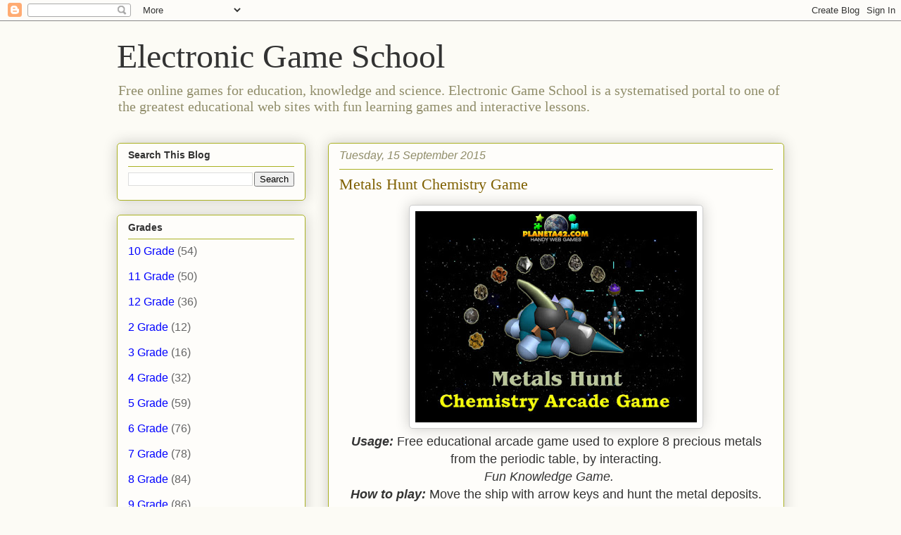

--- FILE ---
content_type: text/html; charset=UTF-8
request_url: https://electronicgameschool.blogspot.com/2015/09/metals-hunt-chemistry-game.html
body_size: 22053
content:
<!DOCTYPE html>
<html class='v2' dir='ltr' lang='en-GB' xmlns='http://www.w3.org/1999/xhtml' xmlns:b='http://www.google.com/2005/gml/b' xmlns:data='http://www.google.com/2005/gml/data' xmlns:expr='http://www.google.com/2005/gml/expr'>
<head>
<link href='https://www.blogger.com/static/v1/widgets/335934321-css_bundle_v2.css' rel='stylesheet' type='text/css'/>
<script async='async' src='//pagead2.googlesyndication.com/pagead/js/adsbygoogle.js'></script>
<script>
     (adsbygoogle = window.adsbygoogle || []).push({
          google_ad_client: "ca-pub-5882007599402852",
          enable_page_level_ads: true
     });
</script>
<meta content='width=1100' name='viewport'/>
<meta content='text/html; charset=UTF-8' http-equiv='Content-Type'/>
<meta content='blogger' name='generator'/>
<link href='https://electronicgameschool.blogspot.com/favicon.ico' rel='icon' type='image/x-icon'/>
<link href='https://electronicgameschool.blogspot.com/2015/09/metals-hunt-chemistry-game.html' rel='canonical'/>
<link rel="alternate" type="application/atom+xml" title="Electronic Game School - Atom" href="https://electronicgameschool.blogspot.com/feeds/posts/default" />
<link rel="alternate" type="application/rss+xml" title="Electronic Game School - RSS" href="https://electronicgameschool.blogspot.com/feeds/posts/default?alt=rss" />
<link rel="service.post" type="application/atom+xml" title="Electronic Game School - Atom" href="https://www.blogger.com/feeds/449319717340502191/posts/default" />

<link rel="alternate" type="application/atom+xml" title="Electronic Game School - Atom" href="https://electronicgameschool.blogspot.com/feeds/6119004874749821422/comments/default" />
<!--Can't find substitution for tag [blog.ieCssRetrofitLinks]-->
<link href='https://blogger.googleusercontent.com/img/b/R29vZ2xl/AVvXsEjD0JFhBE-2S77At1Rj8zEqQTD52EGMuwmOL5UthjUPeoOAk8X1LMoblUBgDjWAXZ2Tz85eFfMgpgmjJE2JtDyWR5x8DrkdhFDAmlVDCIU1FHG4YEBK9y977btBcrpJYgomp2DXLvkD42A/s400/p42.MetalsHunt.jpg' rel='image_src'/>
<meta content='Collect 8 precious metals and fill the ship cargo holds with them. Avoid the battle stations.' name='description'/>
<meta content='https://electronicgameschool.blogspot.com/2015/09/metals-hunt-chemistry-game.html' property='og:url'/>
<meta content='Metals Hunt Chemistry Game' property='og:title'/>
<meta content='Collect 8 precious metals and fill the ship cargo holds with them. Avoid the battle stations.' property='og:description'/>
<meta content='https://blogger.googleusercontent.com/img/b/R29vZ2xl/AVvXsEjD0JFhBE-2S77At1Rj8zEqQTD52EGMuwmOL5UthjUPeoOAk8X1LMoblUBgDjWAXZ2Tz85eFfMgpgmjJE2JtDyWR5x8DrkdhFDAmlVDCIU1FHG4YEBK9y977btBcrpJYgomp2DXLvkD42A/w1200-h630-p-k-no-nu/p42.MetalsHunt.jpg' property='og:image'/>
<title>Electronic Game School: Metals Hunt Chemistry Game</title>
<style id='page-skin-1' type='text/css'><!--
/*
-----------------------------------------------
Blogger Template Style
Name:     Awesome Inc.
Designer: Tina Chen
URL:      tinachen.org
----------------------------------------------- */
/* Content
----------------------------------------------- */
body {
font: normal normal 16px Arial, Tahoma, Helvetica, FreeSans, sans-serif;
color: #333333;
background: #fcfbf5 none repeat scroll top left;
}
html body .content-outer {
min-width: 0;
max-width: 100%;
width: 100%;
}
a:link {
text-decoration: none;
color: #0000ff;
}
a:visited {
text-decoration: none;
color: #77177d;
}
a:hover {
text-decoration: underline;
color: #9fc5e8;
}
.body-fauxcolumn-outer .cap-top {
position: absolute;
z-index: 1;
height: 276px;
width: 100%;
background: transparent none repeat-x scroll top left;
_background-image: none;
}
/* Columns
----------------------------------------------- */
.content-inner {
padding: 0;
}
.header-inner .section {
margin: 0 16px;
}
.tabs-inner .section {
margin: 0 16px;
}
.main-inner {
padding-top: 30px;
}
.main-inner .column-center-inner,
.main-inner .column-left-inner,
.main-inner .column-right-inner {
padding: 0 5px;
}
*+html body .main-inner .column-center-inner {
margin-top: -30px;
}
#layout .main-inner .column-center-inner {
margin-top: 0;
}
/* Header
----------------------------------------------- */
.header-outer {
margin: 0 0 0 0;
background: transparent none repeat scroll 0 0;
}
.Header h1 {
font: normal normal 48px Georgia, Utopia, 'Palatino Linotype', Palatino, serif;
color: #333333;
text-shadow: 0 0 -1px #000000;
}
.Header h1 a {
color: #333333;
}
.Header .description {
font: normal normal 20px Georgia, Utopia, 'Palatino Linotype', Palatino, serif;
color: #908d6a;
}
.header-inner .Header .titlewrapper,
.header-inner .Header .descriptionwrapper {
padding-left: 0;
padding-right: 0;
margin-bottom: 0;
}
.header-inner .Header .titlewrapper {
padding-top: 22px;
}
/* Tabs
----------------------------------------------- */
.tabs-outer {
overflow: hidden;
position: relative;
background: #b3ca88 url(https://resources.blogblog.com/blogblog/data/1kt/awesomeinc/tabs_gradient_light.png) repeat scroll 0 0;
}
#layout .tabs-outer {
overflow: visible;
}
.tabs-cap-top, .tabs-cap-bottom {
position: absolute;
width: 100%;
border-top: 1px solid #908d6a;
}
.tabs-cap-bottom {
bottom: 0;
}
.tabs-inner .widget li a {
display: inline-block;
margin: 0;
padding: .6em 1.5em;
font: normal normal 16px Arial, Tahoma, Helvetica, FreeSans, sans-serif;
color: #333333;
border-top: 1px solid #908d6a;
border-bottom: 1px solid #908d6a;
border-left: 1px solid #908d6a;
height: 16px;
line-height: 16px;
}
.tabs-inner .widget li:last-child a {
border-right: 1px solid #908d6a;
}
.tabs-inner .widget li.selected a, .tabs-inner .widget li a:hover {
background: #63704b url(https://resources.blogblog.com/blogblog/data/1kt/awesomeinc/tabs_gradient_light.png) repeat-x scroll 0 -100px;
color: #ffffff;
}
/* Headings
----------------------------------------------- */
h2 {
font: normal bold 14px Arial, Tahoma, Helvetica, FreeSans, sans-serif;
color: #333333;
}
/* Widgets
----------------------------------------------- */
.main-inner .section {
margin: 0 27px;
padding: 0;
}
.main-inner .column-left-outer,
.main-inner .column-right-outer {
margin-top: 0;
}
#layout .main-inner .column-left-outer,
#layout .main-inner .column-right-outer {
margin-top: 0;
}
.main-inner .column-left-inner,
.main-inner .column-right-inner {
background: transparent none repeat 0 0;
-moz-box-shadow: 0 0 0 rgba(0, 0, 0, .2);
-webkit-box-shadow: 0 0 0 rgba(0, 0, 0, .2);
-goog-ms-box-shadow: 0 0 0 rgba(0, 0, 0, .2);
box-shadow: 0 0 0 rgba(0, 0, 0, .2);
-moz-border-radius: 5px;
-webkit-border-radius: 5px;
-goog-ms-border-radius: 5px;
border-radius: 5px;
}
#layout .main-inner .column-left-inner,
#layout .main-inner .column-right-inner {
margin-top: 0;
}
.sidebar .widget {
font: normal normal 16px Arial, Tahoma, Helvetica, FreeSans, sans-serif;
color: #333333;
}
.sidebar .widget a:link {
color: #0000ff;
}
.sidebar .widget a:visited {
color: #77177d;
}
.sidebar .widget a:hover {
color: #9fc5e8;
}
.sidebar .widget h2 {
text-shadow: 0 0 -1px #000000;
}
.main-inner .widget {
background-color: #fefdfa;
border: 1px solid #aab123;
padding: 0 15px 15px;
margin: 20px -16px;
-moz-box-shadow: 0 0 20px rgba(0, 0, 0, .2);
-webkit-box-shadow: 0 0 20px rgba(0, 0, 0, .2);
-goog-ms-box-shadow: 0 0 20px rgba(0, 0, 0, .2);
box-shadow: 0 0 20px rgba(0, 0, 0, .2);
-moz-border-radius: 5px;
-webkit-border-radius: 5px;
-goog-ms-border-radius: 5px;
border-radius: 5px;
}
.main-inner .widget h2 {
margin: 0 -0;
padding: .6em 0 .5em;
border-bottom: 1px solid transparent;
}
.footer-inner .widget h2 {
padding: 0 0 .4em;
border-bottom: 1px solid transparent;
}
.main-inner .widget h2 + div, .footer-inner .widget h2 + div {
border-top: 1px solid #aab123;
padding-top: 8px;
}
.main-inner .widget .widget-content {
margin: 0 -0;
padding: 7px 0 0;
}
.main-inner .widget ul, .main-inner .widget #ArchiveList ul.flat {
margin: -8px -15px 0;
padding: 0;
list-style: none;
}
.main-inner .widget #ArchiveList {
margin: -8px 0 0;
}
.main-inner .widget ul li, .main-inner .widget #ArchiveList ul.flat li {
padding: .5em 15px;
text-indent: 0;
color: #666666;
border-top: 0 solid #aab123;
border-bottom: 1px solid transparent;
}
.main-inner .widget #ArchiveList ul li {
padding-top: .25em;
padding-bottom: .25em;
}
.main-inner .widget ul li:first-child, .main-inner .widget #ArchiveList ul.flat li:first-child {
border-top: none;
}
.main-inner .widget ul li:last-child, .main-inner .widget #ArchiveList ul.flat li:last-child {
border-bottom: none;
}
.post-body {
position: relative;
}
.main-inner .widget .post-body ul {
padding: 0 2.5em;
margin: .5em 0;
list-style: disc;
}
.main-inner .widget .post-body ul li {
padding: 0.25em 0;
margin-bottom: .25em;
color: #333333;
border: none;
}
.footer-inner .widget ul {
padding: 0;
list-style: none;
}
.widget .zippy {
color: #666666;
}
/* Posts
----------------------------------------------- */
body .main-inner .Blog {
padding: 0;
margin-bottom: 1em;
background-color: transparent;
border: none;
-moz-box-shadow: 0 0 0 rgba(0, 0, 0, 0);
-webkit-box-shadow: 0 0 0 rgba(0, 0, 0, 0);
-goog-ms-box-shadow: 0 0 0 rgba(0, 0, 0, 0);
box-shadow: 0 0 0 rgba(0, 0, 0, 0);
}
.main-inner .section:last-child .Blog:last-child {
padding: 0;
margin-bottom: 1em;
}
.main-inner .widget h2.date-header {
margin: 0 -15px 1px;
padding: 0 0 0 0;
font: italic normal 16px Arial, Tahoma, Helvetica, FreeSans, sans-serif;
color: #908d6a;
background: transparent none no-repeat scroll top left;
border-top: 0 solid #aab123;
border-bottom: 1px solid transparent;
-moz-border-radius-topleft: 0;
-moz-border-radius-topright: 0;
-webkit-border-top-left-radius: 0;
-webkit-border-top-right-radius: 0;
border-top-left-radius: 0;
border-top-right-radius: 0;
position: static;
bottom: 100%;
right: 15px;
text-shadow: 0 0 -1px #000000;
}
.main-inner .widget h2.date-header span {
font: italic normal 16px Arial, Tahoma, Helvetica, FreeSans, sans-serif;
display: block;
padding: .5em 15px;
border-left: 0 solid #aab123;
border-right: 0 solid #aab123;
}
.date-outer {
position: relative;
margin: 30px 0 20px;
padding: 0 15px;
background-color: #fefdfa;
border: 1px solid #aab123;
-moz-box-shadow: 0 0 20px rgba(0, 0, 0, .2);
-webkit-box-shadow: 0 0 20px rgba(0, 0, 0, .2);
-goog-ms-box-shadow: 0 0 20px rgba(0, 0, 0, .2);
box-shadow: 0 0 20px rgba(0, 0, 0, .2);
-moz-border-radius: 5px;
-webkit-border-radius: 5px;
-goog-ms-border-radius: 5px;
border-radius: 5px;
}
.date-outer:first-child {
margin-top: 0;
}
.date-outer:last-child {
margin-bottom: 20px;
-moz-border-radius-bottomleft: 5px;
-moz-border-radius-bottomright: 5px;
-webkit-border-bottom-left-radius: 5px;
-webkit-border-bottom-right-radius: 5px;
-goog-ms-border-bottom-left-radius: 5px;
-goog-ms-border-bottom-right-radius: 5px;
border-bottom-left-radius: 5px;
border-bottom-right-radius: 5px;
}
.date-posts {
margin: 0 -0;
padding: 0 0;
clear: both;
}
.post-outer, .inline-ad {
border-top: 1px solid #aab123;
margin: 0 -0;
padding: 15px 0;
}
.post-outer {
padding-bottom: 10px;
}
.post-outer:first-child {
padding-top: 0;
border-top: none;
}
.post-outer:last-child, .inline-ad:last-child {
border-bottom: none;
}
.post-body {
position: relative;
}
.post-body img {
padding: 8px;
background: #ffffff;
border: 1px solid #cccccc;
-moz-box-shadow: 0 0 20px rgba(0, 0, 0, .2);
-webkit-box-shadow: 0 0 20px rgba(0, 0, 0, .2);
box-shadow: 0 0 20px rgba(0, 0, 0, .2);
-moz-border-radius: 5px;
-webkit-border-radius: 5px;
border-radius: 5px;
}
h3.post-title, h4 {
font: normal normal 22px Georgia, Utopia, 'Palatino Linotype', Palatino, serif;
color: #7f6000;
}
h3.post-title a {
font: normal normal 22px Georgia, Utopia, 'Palatino Linotype', Palatino, serif;
color: #7f6000;
}
h3.post-title a:hover {
color: #9fc5e8;
text-decoration: underline;
}
.post-header {
margin: 0 0 1em;
}
.post-body {
line-height: 1.4;
}
.post-outer h2 {
color: #333333;
}
.post-footer {
margin: 1.5em 0 0;
}
#blog-pager {
padding: 15px;
font-size: 120%;
background-color: #fefdfa;
border: 1px solid #aab123;
-moz-box-shadow: 0 0 20px rgba(0, 0, 0, .2);
-webkit-box-shadow: 0 0 20px rgba(0, 0, 0, .2);
-goog-ms-box-shadow: 0 0 20px rgba(0, 0, 0, .2);
box-shadow: 0 0 20px rgba(0, 0, 0, .2);
-moz-border-radius: 5px;
-webkit-border-radius: 5px;
-goog-ms-border-radius: 5px;
border-radius: 5px;
-moz-border-radius-topleft: 5px;
-moz-border-radius-topright: 5px;
-webkit-border-top-left-radius: 5px;
-webkit-border-top-right-radius: 5px;
-goog-ms-border-top-left-radius: 5px;
-goog-ms-border-top-right-radius: 5px;
border-top-left-radius: 5px;
border-top-right-radius-topright: 5px;
margin-top: 1em;
}
.blog-feeds, .post-feeds {
margin: 1em 0;
text-align: center;
color: #333333;
}
.blog-feeds a, .post-feeds a {
color: #d52a33;
}
.blog-feeds a:visited, .post-feeds a:visited {
color: #7d181e;
}
.blog-feeds a:hover, .post-feeds a:hover {
color: #d52a33;
}
.post-outer .comments {
margin-top: 2em;
}
/* Comments
----------------------------------------------- */
.comments .comments-content .icon.blog-author {
background-repeat: no-repeat;
background-image: url([data-uri]);
}
.comments .comments-content .loadmore a {
border-top: 1px solid #908d6a;
border-bottom: 1px solid #908d6a;
}
.comments .continue {
border-top: 2px solid #908d6a;
}
/* Footer
----------------------------------------------- */
.footer-outer {
margin: -20px 0 -1px;
padding: 20px 0 0;
color: #333333;
overflow: hidden;
}
.footer-fauxborder-left {
border-top: 1px solid #aab123;
background: #fefdfa none repeat scroll 0 0;
-moz-box-shadow: 0 0 20px rgba(0, 0, 0, .2);
-webkit-box-shadow: 0 0 20px rgba(0, 0, 0, .2);
-goog-ms-box-shadow: 0 0 20px rgba(0, 0, 0, .2);
box-shadow: 0 0 20px rgba(0, 0, 0, .2);
margin: 0 -20px;
}
/* Mobile
----------------------------------------------- */
body.mobile {
background-size: auto;
}
.mobile .body-fauxcolumn-outer {
background: transparent none repeat scroll top left;
}
*+html body.mobile .main-inner .column-center-inner {
margin-top: 0;
}
.mobile .main-inner .widget {
padding: 0 0 15px;
}
.mobile .main-inner .widget h2 + div,
.mobile .footer-inner .widget h2 + div {
border-top: none;
padding-top: 0;
}
.mobile .footer-inner .widget h2 {
padding: 0.5em 0;
border-bottom: none;
}
.mobile .main-inner .widget .widget-content {
margin: 0;
padding: 7px 0 0;
}
.mobile .main-inner .widget ul,
.mobile .main-inner .widget #ArchiveList ul.flat {
margin: 0 -15px 0;
}
.mobile .main-inner .widget h2.date-header {
right: 0;
}
.mobile .date-header span {
padding: 0.4em 0;
}
.mobile .date-outer:first-child {
margin-bottom: 0;
border: 1px solid #aab123;
-moz-border-radius-topleft: 5px;
-moz-border-radius-topright: 5px;
-webkit-border-top-left-radius: 5px;
-webkit-border-top-right-radius: 5px;
-goog-ms-border-top-left-radius: 5px;
-goog-ms-border-top-right-radius: 5px;
border-top-left-radius: 5px;
border-top-right-radius: 5px;
}
.mobile .date-outer {
border-color: #aab123;
border-width: 0 1px 1px;
}
.mobile .date-outer:last-child {
margin-bottom: 0;
}
.mobile .main-inner {
padding: 0;
}
.mobile .header-inner .section {
margin: 0;
}
.mobile .post-outer, .mobile .inline-ad {
padding: 5px 0;
}
.mobile .tabs-inner .section {
margin: 0 10px;
}
.mobile .main-inner .widget h2 {
margin: 0;
padding: 0;
}
.mobile .main-inner .widget h2.date-header span {
padding: 0;
}
.mobile .main-inner .widget .widget-content {
margin: 0;
padding: 7px 0 0;
}
.mobile #blog-pager {
border: 1px solid transparent;
background: #fefdfa none repeat scroll 0 0;
}
.mobile .main-inner .column-left-inner,
.mobile .main-inner .column-right-inner {
background: transparent none repeat 0 0;
-moz-box-shadow: none;
-webkit-box-shadow: none;
-goog-ms-box-shadow: none;
box-shadow: none;
}
.mobile .date-posts {
margin: 0;
padding: 0;
}
.mobile .footer-fauxborder-left {
margin: 0;
border-top: inherit;
}
.mobile .main-inner .section:last-child .Blog:last-child {
margin-bottom: 0;
}
.mobile-index-contents {
color: #333333;
}
.mobile .mobile-link-button {
background: #0000ff url(https://resources.blogblog.com/blogblog/data/1kt/awesomeinc/tabs_gradient_light.png) repeat scroll 0 0;
}
.mobile-link-button a:link, .mobile-link-button a:visited {
color: #ffffff;
}
.mobile .tabs-inner .PageList .widget-content {
background: transparent;
border-top: 1px solid;
border-color: #908d6a;
color: #333333;
}
.mobile .tabs-inner .PageList .widget-content .pagelist-arrow {
border-left: 1px solid #908d6a;
}

--></style>
<style id='template-skin-1' type='text/css'><!--
body {
min-width: 980px;
}
.content-outer, .content-fauxcolumn-outer, .region-inner {
min-width: 980px;
max-width: 980px;
_width: 980px;
}
.main-inner .columns {
padding-left: 300px;
padding-right: 0px;
}
.main-inner .fauxcolumn-center-outer {
left: 300px;
right: 0px;
/* IE6 does not respect left and right together */
_width: expression(this.parentNode.offsetWidth -
parseInt("300px") -
parseInt("0px") + 'px');
}
.main-inner .fauxcolumn-left-outer {
width: 300px;
}
.main-inner .fauxcolumn-right-outer {
width: 0px;
}
.main-inner .column-left-outer {
width: 300px;
right: 100%;
margin-left: -300px;
}
.main-inner .column-right-outer {
width: 0px;
margin-right: -0px;
}
#layout {
min-width: 0;
}
#layout .content-outer {
min-width: 0;
width: 800px;
}
#layout .region-inner {
min-width: 0;
width: auto;
}
body#layout div.add_widget {
padding: 8px;
}
body#layout div.add_widget a {
margin-left: 32px;
}
--></style>
<script type='text/javascript'>
        (function(i,s,o,g,r,a,m){i['GoogleAnalyticsObject']=r;i[r]=i[r]||function(){
        (i[r].q=i[r].q||[]).push(arguments)},i[r].l=1*new Date();a=s.createElement(o),
        m=s.getElementsByTagName(o)[0];a.async=1;a.src=g;m.parentNode.insertBefore(a,m)
        })(window,document,'script','https://www.google-analytics.com/analytics.js','ga');
        ga('create', 'UA-51610427-5', 'auto', 'blogger');
        ga('blogger.send', 'pageview');
      </script>
<link href='https://www.blogger.com/dyn-css/authorization.css?targetBlogID=449319717340502191&amp;zx=7b7aac23-f7c0-4b5f-864f-0d84fd350853' media='none' onload='if(media!=&#39;all&#39;)media=&#39;all&#39;' rel='stylesheet'/><noscript><link href='https://www.blogger.com/dyn-css/authorization.css?targetBlogID=449319717340502191&amp;zx=7b7aac23-f7c0-4b5f-864f-0d84fd350853' rel='stylesheet'/></noscript>
<meta name='google-adsense-platform-account' content='ca-host-pub-1556223355139109'/>
<meta name='google-adsense-platform-domain' content='blogspot.com'/>

<!-- data-ad-client=ca-pub-5882007599402852 -->

</head>
<body class='loading variant-renewable'>
<div class='navbar section' id='navbar' name='Navbar'><div class='widget Navbar' data-version='1' id='Navbar1'><script type="text/javascript">
    function setAttributeOnload(object, attribute, val) {
      if(window.addEventListener) {
        window.addEventListener('load',
          function(){ object[attribute] = val; }, false);
      } else {
        window.attachEvent('onload', function(){ object[attribute] = val; });
      }
    }
  </script>
<div id="navbar-iframe-container"></div>
<script type="text/javascript" src="https://apis.google.com/js/platform.js"></script>
<script type="text/javascript">
      gapi.load("gapi.iframes:gapi.iframes.style.bubble", function() {
        if (gapi.iframes && gapi.iframes.getContext) {
          gapi.iframes.getContext().openChild({
              url: 'https://www.blogger.com/navbar/449319717340502191?po\x3d6119004874749821422\x26origin\x3dhttps://electronicgameschool.blogspot.com',
              where: document.getElementById("navbar-iframe-container"),
              id: "navbar-iframe"
          });
        }
      });
    </script><script type="text/javascript">
(function() {
var script = document.createElement('script');
script.type = 'text/javascript';
script.src = '//pagead2.googlesyndication.com/pagead/js/google_top_exp.js';
var head = document.getElementsByTagName('head')[0];
if (head) {
head.appendChild(script);
}})();
</script>
</div></div>
<div class='body-fauxcolumns'>
<div class='fauxcolumn-outer body-fauxcolumn-outer'>
<div class='cap-top'>
<div class='cap-left'></div>
<div class='cap-right'></div>
</div>
<div class='fauxborder-left'>
<div class='fauxborder-right'></div>
<div class='fauxcolumn-inner'>
</div>
</div>
<div class='cap-bottom'>
<div class='cap-left'></div>
<div class='cap-right'></div>
</div>
</div>
</div>
<div class='content'>
<div class='content-fauxcolumns'>
<div class='fauxcolumn-outer content-fauxcolumn-outer'>
<div class='cap-top'>
<div class='cap-left'></div>
<div class='cap-right'></div>
</div>
<div class='fauxborder-left'>
<div class='fauxborder-right'></div>
<div class='fauxcolumn-inner'>
</div>
</div>
<div class='cap-bottom'>
<div class='cap-left'></div>
<div class='cap-right'></div>
</div>
</div>
</div>
<div class='content-outer'>
<div class='content-cap-top cap-top'>
<div class='cap-left'></div>
<div class='cap-right'></div>
</div>
<div class='fauxborder-left content-fauxborder-left'>
<div class='fauxborder-right content-fauxborder-right'></div>
<div class='content-inner'>
<header>
<div class='header-outer'>
<div class='header-cap-top cap-top'>
<div class='cap-left'></div>
<div class='cap-right'></div>
</div>
<div class='fauxborder-left header-fauxborder-left'>
<div class='fauxborder-right header-fauxborder-right'></div>
<div class='region-inner header-inner'>
<div class='header section' id='header' name='Header'><div class='widget Header' data-version='1' id='Header1'>
<div id='header-inner'>
<div class='titlewrapper'>
<h1 class='title'>
<a href='https://electronicgameschool.blogspot.com/'>
Electronic Game School
</a>
</h1>
</div>
<div class='descriptionwrapper'>
<p class='description'><span>Free online games for education, knowledge and science. Electronic Game School is a systematised portal to one of the greatest educational web sites with fun learning games and interactive lessons.</span></p>
</div>
</div>
</div></div>
</div>
</div>
<div class='header-cap-bottom cap-bottom'>
<div class='cap-left'></div>
<div class='cap-right'></div>
</div>
</div>
</header>
<div class='tabs-outer'>
<div class='tabs-cap-top cap-top'>
<div class='cap-left'></div>
<div class='cap-right'></div>
</div>
<div class='fauxborder-left tabs-fauxborder-left'>
<div class='fauxborder-right tabs-fauxborder-right'></div>
<div class='region-inner tabs-inner'>
<div class='tabs no-items section' id='crosscol' name='Cross-column'></div>
<div class='tabs no-items section' id='crosscol-overflow' name='Cross-Column 2'></div>
</div>
</div>
<div class='tabs-cap-bottom cap-bottom'>
<div class='cap-left'></div>
<div class='cap-right'></div>
</div>
</div>
<div class='main-outer'>
<div class='main-cap-top cap-top'>
<div class='cap-left'></div>
<div class='cap-right'></div>
</div>
<div class='fauxborder-left main-fauxborder-left'>
<div class='fauxborder-right main-fauxborder-right'></div>
<div class='region-inner main-inner'>
<div class='columns fauxcolumns'>
<div class='fauxcolumn-outer fauxcolumn-center-outer'>
<div class='cap-top'>
<div class='cap-left'></div>
<div class='cap-right'></div>
</div>
<div class='fauxborder-left'>
<div class='fauxborder-right'></div>
<div class='fauxcolumn-inner'>
</div>
</div>
<div class='cap-bottom'>
<div class='cap-left'></div>
<div class='cap-right'></div>
</div>
</div>
<div class='fauxcolumn-outer fauxcolumn-left-outer'>
<div class='cap-top'>
<div class='cap-left'></div>
<div class='cap-right'></div>
</div>
<div class='fauxborder-left'>
<div class='fauxborder-right'></div>
<div class='fauxcolumn-inner'>
</div>
</div>
<div class='cap-bottom'>
<div class='cap-left'></div>
<div class='cap-right'></div>
</div>
</div>
<div class='fauxcolumn-outer fauxcolumn-right-outer'>
<div class='cap-top'>
<div class='cap-left'></div>
<div class='cap-right'></div>
</div>
<div class='fauxborder-left'>
<div class='fauxborder-right'></div>
<div class='fauxcolumn-inner'>
</div>
</div>
<div class='cap-bottom'>
<div class='cap-left'></div>
<div class='cap-right'></div>
</div>
</div>
<!-- corrects IE6 width calculation -->
<div class='columns-inner'>
<div class='column-center-outer'>
<div class='column-center-inner'>
<div class='main section' id='main' name='Main'><div class='widget Blog' data-version='1' id='Blog1'>
<div class='blog-posts hfeed'>

          <div class="date-outer">
        
<h2 class='date-header'><span>Tuesday, 15 September 2015</span></h2>

          <div class="date-posts">
        
<div class='post-outer'>
<div class='post hentry uncustomized-post-template' itemprop='blogPost' itemscope='itemscope' itemtype='http://schema.org/BlogPosting'>
<meta content='https://blogger.googleusercontent.com/img/b/R29vZ2xl/AVvXsEjD0JFhBE-2S77At1Rj8zEqQTD52EGMuwmOL5UthjUPeoOAk8X1LMoblUBgDjWAXZ2Tz85eFfMgpgmjJE2JtDyWR5x8DrkdhFDAmlVDCIU1FHG4YEBK9y977btBcrpJYgomp2DXLvkD42A/s400/p42.MetalsHunt.jpg' itemprop='image_url'/>
<meta content='449319717340502191' itemprop='blogId'/>
<meta content='6119004874749821422' itemprop='postId'/>
<a name='6119004874749821422'></a>
<h3 class='post-title entry-title' itemprop='name'>
Metals Hunt Chemistry Game
</h3>
<div class='post-header'>
<div class='post-header-line-1'></div>
</div>
<div class='post-body entry-content' id='post-body-6119004874749821422' itemprop='articleBody'>
<div class="separator" style="clear: both; text-align: center;">
<a href="http://electronicgameschool.blogspot.bg/2015/09/metals-hunt-chemistry-game.html#more"><img alt="Metals Hunt Chemistry Game" border="0" height="300" src="https://blogger.googleusercontent.com/img/b/R29vZ2xl/AVvXsEjD0JFhBE-2S77At1Rj8zEqQTD52EGMuwmOL5UthjUPeoOAk8X1LMoblUBgDjWAXZ2Tz85eFfMgpgmjJE2JtDyWR5x8DrkdhFDAmlVDCIU1FHG4YEBK9y977btBcrpJYgomp2DXLvkD42A/s400/p42.MetalsHunt.jpg" title="Metals Hunt Chemistry Game" width="400" /></a></div>
<div style="text-align: center;">
<span style="font-family: &quot;arial&quot; , &quot;helvetica&quot; , sans-serif;"><span style4="" style="font-size: large;"><b><i>Usage:</i></b> Free educational arcade game used to explore 8</span></span><span style="font-family: &quot;arial&quot; , &quot;helvetica&quot; , sans-serif;"><span style4="" style="font-size: large;"><span style="font-family: &quot;arial&quot; , &quot;helvetica&quot; , sans-serif;"><span style4="" style="font-size: large;"> precious metals from the periodic table, by interacting</span></span>.</span></span><br />
<span style="font-family: &quot;arial&quot; , &quot;helvetica&quot; , sans-serif;"><span style4="" style="font-size: large;"><span style="font-family: &quot;arial&quot; , &quot;helvetica&quot; , sans-serif;"><span style4="" style="font-size: large;"><span style="font-family: &quot;arial&quot; , &quot;helvetica&quot; , sans-serif;"><span style4="" style="font-size: large;"><i><span style="font-family: &quot;arial&quot; , &quot;helvetica&quot; , sans-serif;"><span style4="" style="font-size: large;">Fun Knowledge Game. </span></span></i>&nbsp;</span></span>&nbsp;</span></span>&nbsp;</span><span style="font-size: large;"> </span></span></div>
<div style="text-align: center;">
<span style="font-family: &quot;arial&quot; , &quot;helvetica&quot; , sans-serif;"><span style="font-size: large;"><b><i>How to play: </i></b>Move the ship with arrow keys and hunt the metal deposits.</span></span></div>
<a name="more"></a><br />
<div class="separator" style="clear: both; text-align: center;">
<a href="https://blogger.googleusercontent.com/img/b/R29vZ2xl/AVvXsEjTKBBs1yvIHH216oQjyX8cxV2L4K4_WOCec1h3RgKgCXZ9QSHIyubZxq_8V77YiG8XXlr8j7uKH8JLZhH3AIebHn5e6YuAjfKSlMlGOXhHy9g1qjYcqPiAGh9bQcLib21AT4uBBPYS9P8/s1600/MetalsHuntScreenshot.jpg" imageanchor="1" style="margin-left: 1em; margin-right: 1em;"><img alt="Metals Hunt Chemistry Screenshot" border="0" height="300" src="https://blogger.googleusercontent.com/img/b/R29vZ2xl/AVvXsEjTKBBs1yvIHH216oQjyX8cxV2L4K4_WOCec1h3RgKgCXZ9QSHIyubZxq_8V77YiG8XXlr8j7uKH8JLZhH3AIebHn5e6YuAjfKSlMlGOXhHy9g1qjYcqPiAGh9bQcLib21AT4uBBPYS9P8/s400/MetalsHuntScreenshot.jpg" title="Metals Hunt Chemistry Screenshot" width="400" /></a></div>
<div style="text-align: center;">
<div style="text-align: center;">
<div style="text-align: center;">
<div style="text-align: center;">
<span style="font-family: &quot;arial&quot; , &quot;helvetica&quot; , sans-serif;"><span style="font-size: large;"><span style="font-size: x-large;"><i><b>FREE, FAST,</b></i></span><span style="font-family: &quot;arial&quot; , &quot;helvetica&quot; , sans-serif;"><span style="font-size: large;"><i><b><span style="font-size: x-large;"> FUN, KNOWLEDGE</span></b></i></span></span></span></span></div>
</div>
</div>
</div>
<div style="text-align: center;">
<span style="font-family: &quot;arial&quot; , &quot;helvetica&quot; , sans-serif;"><span style4="" style="font-size: x-large;"><b><i><span style="color: black;"><a href="http://planeta42.com/chemistry/metalshunt/" target="_blank">Play Online</a></span></i></b></span></span></div>
<div style="text-align: center;">
<span style="font-family: &quot;arial&quot; , &quot;helvetica&quot; , sans-serif;"><i><b><span style="font-size: x-large;"><span style="color: black;"><a href="http://planeta42.com/chemistry/metalshunt/metalshunt.zip">Download</a></span></span></b></i></span></div>
<br />
<div style="text-align: center;">
<span style="font-family: &quot;arial&quot; , &quot;helvetica&quot; , sans-serif;"><span style="font-size: large;"><i><b>Application category:</b></i> <a href="http://planeta42.com/chemistry/" target="_blank" title="Physics and Astronomy Games.">Chemistry</a></span></span></div>
<br />
<div style="text-align: left;">
<span style="font-family: &quot;arial&quot; , &quot;helvetica&quot; , sans-serif;"><span style="font-size: large;"><b><i>Achievements:</i></b> </span></span><span style="font-family: &quot;arial&quot; , &quot;helvetica&quot; , sans-serif;"><span style="font-size: large;">Metals Hunt is an online arcade game used to study 8 precious metal elements from the Periodic System. The player may memorize the letters and the atomic number of the metal element, by just playing the game and have some fun. Winning the 
game online, 
will also give +1 <a href="http://planeta42.com/levels/" target="blank" title="Knowledge Levels.">Knowledge Level</a> on planeta42.com website.</span></span></div>
<br />
<div style="text-align: left;">
<span style="font-family: &quot;arial&quot; , &quot;helvetica&quot; , sans-serif;"><span style="font-size: large;"><b><i>Gameplay</i></b>:&nbsp;</span></span><span style="font-family: &quot;arial&quot; , &quot;helvetica&quot; , sans-serif;"><span style="font-size: large;"><span class="style4">Move the hunting ship with the arrow keys from the keyboard. Collect the
 precious  metal deposits that are lingering in the space. Avoid the 
shooting battle stations of the greedy cartels, that want all resources 
for them. The ship have 8 cargo holds for the eight chemical elements. 
Filling a cargo hold will give +1 ship. And filling all of them will win
 the game and +1 Knowledge level. </span></span></span><span style="font-family: &quot;arial&quot; , &quot;helvetica&quot; , sans-serif;"><span style="font-size: large;"><span class="style4">Watch gameplay movie to familiarize with the interface:</span></span></span></div>
<div style="text-align: center;">
<iframe allowfullscreen="" frameborder="0" height="315" src="https://www.youtube.com/embed/f39ADm9VCY8?list=PLz7ZtGaBGLxSAaUvmE62Hv8bu_szN569k" width="560"></iframe><br />
<b><span style="font-family: &quot;arial&quot; , &quot;helvetica&quot; , sans-serif;"><span style="font-size: large;"><span class="style4"><span class="style4"><span class="style4"><i>Included in this game metal elements are:</i></span></span></span></span></span></b><br />
<br />
<table align="center" border="0" cellpadding="0" cellspacing="0" style="height: 10px; width: 758px;">
             <tbody>
<tr>
               <td><div align="center">
Tin</div>
</td>
               <td><div align="center">
Aluminium</div>
</td>
               <td><div align="center">
Titanium</div>
</td>
               <td><div align="center">
Copper</div>
</td>
               <td><div align="center">
Germanium</div>
</td>
               <td><div align="center">
Strontium</div>
</td>
               <td><div align="center">
Gold</div>
</td>
               <td><br /></td>
             </tr>
<tr>
               <td><div align="center">
<img alt="Tin Deposit" height="60" src="https://planeta42.com/chemistry/metalshunt/tin.deposit.gif" width="60"></div>
</td>
               <td><div align="center">
<img alt="aluminium deposit " height="60" src="https://planeta42.com/chemistry/metalshunt/aluminium.deposit.gif" width="60"></div>
</td>
               <td><div align="center">
<img alt="Titanium Deposit" height="60" src="https://planeta42.com/chemistry/metalshunt/titanium.deposit.gif" width="60"></div>
</td>
               <td><div align="center">
<img alt="Copper Deposit" height="60" src="https://planeta42.com/chemistry/metalshunt/copper.deposit.gif" width="60"></div>
</td>
               <td><div align="center">
<img alt="Germanium Deposit" height="60" src="https://planeta42.com/chemistry/metalshunt/germanium.deposit.gif" width="60"></div>
</td>
               <td><div align="center">
<img alt="Strontium Deposit" height="60" src="https://planeta42.com/chemistry/metalshunt/strontium.deposit.gif" width="60"></div>
</td>
               <td><div align="center">
<img alt="Gold Deposit" height="60" src="https://planeta42.com/chemistry/metalshunt/gold.deposit.gif" width="60"></div>
</td>
               <td><br /></td>
             </tr>
</tbody></table>
<b><span style="font-family: &quot;arial&quot; , &quot;helvetica&quot; , sans-serif;"><span style="font-size: large;"><span class="style4"><span class="style4"><span class="style4"> </span></span></span></span></span></b></div>
<div style='clear: both;'></div>
</div>
<div class='post-footer'>
<div class='post-footer-line post-footer-line-1'>
<span class='post-author vcard'>
Posted by
<span class='fn' itemprop='author' itemscope='itemscope' itemtype='http://schema.org/Person'>
<meta content='https://www.blogger.com/profile/04849341234175126002' itemprop='url'/>
<a class='g-profile' href='https://www.blogger.com/profile/04849341234175126002' rel='author' title='author profile'>
<span itemprop='name'>Ogo Bob</span>
</a>
</span>
</span>
<span class='post-timestamp'>
at
<meta content='https://electronicgameschool.blogspot.com/2015/09/metals-hunt-chemistry-game.html' itemprop='url'/>
<a class='timestamp-link' href='https://electronicgameschool.blogspot.com/2015/09/metals-hunt-chemistry-game.html' rel='bookmark' title='permanent link'><abbr class='published' itemprop='datePublished' title='2015-09-15T03:56:00-07:00'>03:56</abbr></a>
</span>
<span class='post-comment-link'>
</span>
<span class='post-icons'>
<span class='item-control blog-admin pid-797697440'>
<a href='https://www.blogger.com/post-edit.g?blogID=449319717340502191&postID=6119004874749821422&from=pencil' title='Edit Post'>
<img alt='' class='icon-action' height='18' src='https://resources.blogblog.com/img/icon18_edit_allbkg.gif' width='18'/>
</a>
</span>
</span>
<div class='post-share-buttons goog-inline-block'>
<a class='goog-inline-block share-button sb-email' href='https://www.blogger.com/share-post.g?blogID=449319717340502191&postID=6119004874749821422&target=email' target='_blank' title='Email This'><span class='share-button-link-text'>Email This</span></a><a class='goog-inline-block share-button sb-blog' href='https://www.blogger.com/share-post.g?blogID=449319717340502191&postID=6119004874749821422&target=blog' onclick='window.open(this.href, "_blank", "height=270,width=475"); return false;' target='_blank' title='BlogThis!'><span class='share-button-link-text'>BlogThis!</span></a><a class='goog-inline-block share-button sb-twitter' href='https://www.blogger.com/share-post.g?blogID=449319717340502191&postID=6119004874749821422&target=twitter' target='_blank' title='Share to X'><span class='share-button-link-text'>Share to X</span></a><a class='goog-inline-block share-button sb-facebook' href='https://www.blogger.com/share-post.g?blogID=449319717340502191&postID=6119004874749821422&target=facebook' onclick='window.open(this.href, "_blank", "height=430,width=640"); return false;' target='_blank' title='Share to Facebook'><span class='share-button-link-text'>Share to Facebook</span></a><a class='goog-inline-block share-button sb-pinterest' href='https://www.blogger.com/share-post.g?blogID=449319717340502191&postID=6119004874749821422&target=pinterest' target='_blank' title='Share to Pinterest'><span class='share-button-link-text'>Share to Pinterest</span></a>
</div>
</div>
<div class='post-footer-line post-footer-line-2'>
<span class='post-labels'>
Labels:
<a href='https://electronicgameschool.blogspot.com/search/label/7%20Grade' rel='tag'>7 Grade</a>,
<a href='https://electronicgameschool.blogspot.com/search/label/Arcade%20Games' rel='tag'>Arcade Games</a>,
<a href='https://electronicgameschool.blogspot.com/search/label/Chemistry%20Games' rel='tag'>Chemistry Games</a>,
<a href='https://electronicgameschool.blogspot.com/search/label/Chemistry%20Games%20for%20Kids' rel='tag'>Chemistry Games for Kids</a>,
<a href='https://electronicgameschool.blogspot.com/search/label/Games%20for%20Kids' rel='tag'>Games for Kids</a>,
<a href='https://electronicgameschool.blogspot.com/search/label/Mineral%20Games' rel='tag'>Mineral Games</a>,
<a href='https://electronicgameschool.blogspot.com/search/label/Natural%20Resources' rel='tag'>Natural Resources</a>
</span>
</div>
<div class='post-footer-line post-footer-line-3'>
<span class='post-location'>
</span>
</div>
</div>
</div>
<div class='comments' id='comments'>
<a name='comments'></a>
<h4>1 comment:</h4>
<div class='comments-content'>
<script async='async' src='' type='text/javascript'></script>
<script type='text/javascript'>
    (function() {
      var items = null;
      var msgs = null;
      var config = {};

// <![CDATA[
      var cursor = null;
      if (items && items.length > 0) {
        cursor = parseInt(items[items.length - 1].timestamp) + 1;
      }

      var bodyFromEntry = function(entry) {
        var text = (entry &&
                    ((entry.content && entry.content.$t) ||
                     (entry.summary && entry.summary.$t))) ||
            '';
        if (entry && entry.gd$extendedProperty) {
          for (var k in entry.gd$extendedProperty) {
            if (entry.gd$extendedProperty[k].name == 'blogger.contentRemoved') {
              return '<span class="deleted-comment">' + text + '</span>';
            }
          }
        }
        return text;
      }

      var parse = function(data) {
        cursor = null;
        var comments = [];
        if (data && data.feed && data.feed.entry) {
          for (var i = 0, entry; entry = data.feed.entry[i]; i++) {
            var comment = {};
            // comment ID, parsed out of the original id format
            var id = /blog-(\d+).post-(\d+)/.exec(entry.id.$t);
            comment.id = id ? id[2] : null;
            comment.body = bodyFromEntry(entry);
            comment.timestamp = Date.parse(entry.published.$t) + '';
            if (entry.author && entry.author.constructor === Array) {
              var auth = entry.author[0];
              if (auth) {
                comment.author = {
                  name: (auth.name ? auth.name.$t : undefined),
                  profileUrl: (auth.uri ? auth.uri.$t : undefined),
                  avatarUrl: (auth.gd$image ? auth.gd$image.src : undefined)
                };
              }
            }
            if (entry.link) {
              if (entry.link[2]) {
                comment.link = comment.permalink = entry.link[2].href;
              }
              if (entry.link[3]) {
                var pid = /.*comments\/default\/(\d+)\?.*/.exec(entry.link[3].href);
                if (pid && pid[1]) {
                  comment.parentId = pid[1];
                }
              }
            }
            comment.deleteclass = 'item-control blog-admin';
            if (entry.gd$extendedProperty) {
              for (var k in entry.gd$extendedProperty) {
                if (entry.gd$extendedProperty[k].name == 'blogger.itemClass') {
                  comment.deleteclass += ' ' + entry.gd$extendedProperty[k].value;
                } else if (entry.gd$extendedProperty[k].name == 'blogger.displayTime') {
                  comment.displayTime = entry.gd$extendedProperty[k].value;
                }
              }
            }
            comments.push(comment);
          }
        }
        return comments;
      };

      var paginator = function(callback) {
        if (hasMore()) {
          var url = config.feed + '?alt=json&v=2&orderby=published&reverse=false&max-results=50';
          if (cursor) {
            url += '&published-min=' + new Date(cursor).toISOString();
          }
          window.bloggercomments = function(data) {
            var parsed = parse(data);
            cursor = parsed.length < 50 ? null
                : parseInt(parsed[parsed.length - 1].timestamp) + 1
            callback(parsed);
            window.bloggercomments = null;
          }
          url += '&callback=bloggercomments';
          var script = document.createElement('script');
          script.type = 'text/javascript';
          script.src = url;
          document.getElementsByTagName('head')[0].appendChild(script);
        }
      };
      var hasMore = function() {
        return !!cursor;
      };
      var getMeta = function(key, comment) {
        if ('iswriter' == key) {
          var matches = !!comment.author
              && comment.author.name == config.authorName
              && comment.author.profileUrl == config.authorUrl;
          return matches ? 'true' : '';
        } else if ('deletelink' == key) {
          return config.baseUri + '/comment/delete/'
               + config.blogId + '/' + comment.id;
        } else if ('deleteclass' == key) {
          return comment.deleteclass;
        }
        return '';
      };

      var replybox = null;
      var replyUrlParts = null;
      var replyParent = undefined;

      var onReply = function(commentId, domId) {
        if (replybox == null) {
          // lazily cache replybox, and adjust to suit this style:
          replybox = document.getElementById('comment-editor');
          if (replybox != null) {
            replybox.height = '250px';
            replybox.style.display = 'block';
            replyUrlParts = replybox.src.split('#');
          }
        }
        if (replybox && (commentId !== replyParent)) {
          replybox.src = '';
          document.getElementById(domId).insertBefore(replybox, null);
          replybox.src = replyUrlParts[0]
              + (commentId ? '&parentID=' + commentId : '')
              + '#' + replyUrlParts[1];
          replyParent = commentId;
        }
      };

      var hash = (window.location.hash || '#').substring(1);
      var startThread, targetComment;
      if (/^comment-form_/.test(hash)) {
        startThread = hash.substring('comment-form_'.length);
      } else if (/^c[0-9]+$/.test(hash)) {
        targetComment = hash.substring(1);
      }

      // Configure commenting API:
      var configJso = {
        'maxDepth': config.maxThreadDepth
      };
      var provider = {
        'id': config.postId,
        'data': items,
        'loadNext': paginator,
        'hasMore': hasMore,
        'getMeta': getMeta,
        'onReply': onReply,
        'rendered': true,
        'initComment': targetComment,
        'initReplyThread': startThread,
        'config': configJso,
        'messages': msgs
      };

      var render = function() {
        if (window.goog && window.goog.comments) {
          var holder = document.getElementById('comment-holder');
          window.goog.comments.render(holder, provider);
        }
      };

      // render now, or queue to render when library loads:
      if (window.goog && window.goog.comments) {
        render();
      } else {
        window.goog = window.goog || {};
        window.goog.comments = window.goog.comments || {};
        window.goog.comments.loadQueue = window.goog.comments.loadQueue || [];
        window.goog.comments.loadQueue.push(render);
      }
    })();
// ]]>
  </script>
<div id='comment-holder'>
<div class="comment-thread toplevel-thread"><ol id="top-ra"><li class="comment" id="c5373373697737140549"><div class="avatar-image-container"><img src="//www.blogger.com/img/blogger_logo_round_35.png" alt=""/></div><div class="comment-block"><div class="comment-header"><cite class="user"><a href="https://www.blogger.com/profile/07287821785570247118" rel="nofollow">Blogger</a></cite><span class="icon user "></span><span class="datetime secondary-text"><a rel="nofollow" href="https://electronicgameschool.blogspot.com/2015/09/metals-hunt-chemistry-game.html?showComment=1532071210665#c5373373697737140549">20 July 2018 at 00:20</a></span></div><p class="comment-content"><b><a href="http://forex.syntaxlinks.com/r/eToro" rel="nofollow">eToro</a></b> is the ultimate forex trading platform for beginner and full-time traders.</p><span class="comment-actions secondary-text"><a class="comment-reply" target="_self" data-comment-id="5373373697737140549">Reply</a><span class="item-control blog-admin blog-admin pid-1781596199"><a target="_self" href="https://www.blogger.com/comment/delete/449319717340502191/5373373697737140549">Delete</a></span></span></div><div class="comment-replies"><div id="c5373373697737140549-rt" class="comment-thread inline-thread hidden"><span class="thread-toggle thread-expanded"><span class="thread-arrow"></span><span class="thread-count"><a target="_self">Replies</a></span></span><ol id="c5373373697737140549-ra" class="thread-chrome thread-expanded"><div></div><div id="c5373373697737140549-continue" class="continue"><a class="comment-reply" target="_self" data-comment-id="5373373697737140549">Reply</a></div></ol></div></div><div class="comment-replybox-single" id="c5373373697737140549-ce"></div></li></ol><div id="top-continue" class="continue"><a class="comment-reply" target="_self">Add comment</a></div><div class="comment-replybox-thread" id="top-ce"></div><div class="loadmore hidden" data-post-id="6119004874749821422"><a target="_self">Load more...</a></div></div>
</div>
</div>
<p class='comment-footer'>
<div class='comment-form'>
<a name='comment-form'></a>
<p>
</p>
<a href='https://www.blogger.com/comment/frame/449319717340502191?po=6119004874749821422&hl=en-GB&saa=85391&origin=https://electronicgameschool.blogspot.com' id='comment-editor-src'></a>
<iframe allowtransparency='true' class='blogger-iframe-colorize blogger-comment-from-post' frameborder='0' height='410px' id='comment-editor' name='comment-editor' src='' width='100%'></iframe>
<script src='https://www.blogger.com/static/v1/jsbin/2830521187-comment_from_post_iframe.js' type='text/javascript'></script>
<script type='text/javascript'>
      BLOG_CMT_createIframe('https://www.blogger.com/rpc_relay.html');
    </script>
</div>
</p>
<div id='backlinks-container'>
<div id='Blog1_backlinks-container'>
</div>
</div>
</div>
</div>

        </div></div>
      
</div>
<div class='blog-pager' id='blog-pager'>
<span id='blog-pager-newer-link'>
<a class='blog-pager-newer-link' href='https://electronicgameschool.blogspot.com/2015/09/crop-pests-fun-game.html' id='Blog1_blog-pager-newer-link' title='Newer Post'>Newer Post</a>
</span>
<span id='blog-pager-older-link'>
<a class='blog-pager-older-link' href='https://electronicgameschool.blogspot.com/2015/09/daily-chemical-compounds.html' id='Blog1_blog-pager-older-link' title='Older Post'>Older Post</a>
</span>
<a class='home-link' href='https://electronicgameschool.blogspot.com/'>Home</a>
</div>
<div class='clear'></div>
<div class='post-feeds'>
<div class='feed-links'>
Subscribe to:
<a class='feed-link' href='https://electronicgameschool.blogspot.com/feeds/6119004874749821422/comments/default' target='_blank' type='application/atom+xml'>Post Comments (Atom)</a>
</div>
</div>
</div></div>
</div>
</div>
<div class='column-left-outer'>
<div class='column-left-inner'>
<aside>
<div class='sidebar section' id='sidebar-left-1'><div class='widget BlogSearch' data-version='1' id='BlogSearch2'>
<h2 class='title'>Search This Blog</h2>
<div class='widget-content'>
<div id='BlogSearch2_form'>
<form action='https://electronicgameschool.blogspot.com/search' class='gsc-search-box' target='_top'>
<table cellpadding='0' cellspacing='0' class='gsc-search-box'>
<tbody>
<tr>
<td class='gsc-input'>
<input autocomplete='off' class='gsc-input' name='q' size='10' title='search' type='text' value=''/>
</td>
<td class='gsc-search-button'>
<input class='gsc-search-button' title='search' type='submit' value='Search'/>
</td>
</tr>
</tbody>
</table>
</form>
</div>
</div>
<div class='clear'></div>
</div><div class='widget Label' data-version='1' id='Label2'>
<h2>Grades</h2>
<div class='widget-content list-label-widget-content'>
<ul>
<li>
<a dir='ltr' href='https://electronicgameschool.blogspot.com/search/label/10%20Grade'>10 Grade</a>
<span dir='ltr'>(54)</span>
</li>
<li>
<a dir='ltr' href='https://electronicgameschool.blogspot.com/search/label/11%20Grade'>11 Grade</a>
<span dir='ltr'>(50)</span>
</li>
<li>
<a dir='ltr' href='https://electronicgameschool.blogspot.com/search/label/12%20Grade'>12 Grade</a>
<span dir='ltr'>(36)</span>
</li>
<li>
<a dir='ltr' href='https://electronicgameschool.blogspot.com/search/label/2%20Grade'>2 Grade</a>
<span dir='ltr'>(12)</span>
</li>
<li>
<a dir='ltr' href='https://electronicgameschool.blogspot.com/search/label/3%20Grade'>3 Grade</a>
<span dir='ltr'>(16)</span>
</li>
<li>
<a dir='ltr' href='https://electronicgameschool.blogspot.com/search/label/4%20Grade'>4 Grade</a>
<span dir='ltr'>(32)</span>
</li>
<li>
<a dir='ltr' href='https://electronicgameschool.blogspot.com/search/label/5%20Grade'>5 Grade</a>
<span dir='ltr'>(59)</span>
</li>
<li>
<a dir='ltr' href='https://electronicgameschool.blogspot.com/search/label/6%20Grade'>6 Grade</a>
<span dir='ltr'>(76)</span>
</li>
<li>
<a dir='ltr' href='https://electronicgameschool.blogspot.com/search/label/7%20Grade'>7 Grade</a>
<span dir='ltr'>(78)</span>
</li>
<li>
<a dir='ltr' href='https://electronicgameschool.blogspot.com/search/label/8%20Grade'>8 Grade</a>
<span dir='ltr'>(84)</span>
</li>
<li>
<a dir='ltr' href='https://electronicgameschool.blogspot.com/search/label/9%20Grade'>9 Grade</a>
<span dir='ltr'>(86)</span>
</li>
</ul>
<div class='clear'></div>
</div>
</div><div class='widget AdSense' data-version='1' id='AdSense4'>
<div class='widget-content'>
<script async src="https://pagead2.googlesyndication.com/pagead/js/adsbygoogle.js"></script>
<!-- electronicgameschool_sidebar-left-1_AdSense4_1x1_as -->
<ins class="adsbygoogle"
     style="display:block"
     data-ad-client="ca-pub-5882007599402852"
     data-ad-host="ca-host-pub-1556223355139109"
     data-ad-host-channel="L0001"
     data-ad-slot="2626319681"
     data-ad-format="auto"
     data-full-width-responsive="true"></ins>
<script>
(adsbygoogle = window.adsbygoogle || []).push({});
</script>
<div class='clear'></div>
</div>
</div><div class='widget Label' data-version='1' id='Label3'>
<h2>Classes</h2>
<div class='widget-content list-label-widget-content'>
<ul>
<li>
<a dir='ltr' href='https://electronicgameschool.blogspot.com/search/label/Archaeology%20Games'>Archaeology Games</a>
<span dir='ltr'>(42)</span>
</li>
<li>
<a dir='ltr' href='https://electronicgameschool.blogspot.com/search/label/Art%20Games'>Art Games</a>
<span dir='ltr'>(42)</span>
</li>
<li>
<a dir='ltr' href='https://electronicgameschool.blogspot.com/search/label/Astronomy%20Games'>Astronomy Games</a>
<span dir='ltr'>(56)</span>
</li>
<li>
<a dir='ltr' href='https://electronicgameschool.blogspot.com/search/label/Biology%20Games'>Biology Games</a>
<span dir='ltr'>(64)</span>
</li>
<li>
<a dir='ltr' href='https://electronicgameschool.blogspot.com/search/label/Chemistry%20Games'>Chemistry Games</a>
<span dir='ltr'>(50)</span>
</li>
<li>
<a dir='ltr' href='https://electronicgameschool.blogspot.com/search/label/Cooking%20Games'>Cooking Games</a>
<span dir='ltr'>(16)</span>
</li>
<li>
<a dir='ltr' href='https://electronicgameschool.blogspot.com/search/label/Economics%20Games'>Economics Games</a>
<span dir='ltr'>(22)</span>
</li>
<li>
<a dir='ltr' href='https://electronicgameschool.blogspot.com/search/label/Geography%20Games'>Geography Games</a>
<span dir='ltr'>(133)</span>
</li>
<li>
<a dir='ltr' href='https://electronicgameschool.blogspot.com/search/label/History%20Games'>History Games</a>
<span dir='ltr'>(60)</span>
</li>
<li>
<a dir='ltr' href='https://electronicgameschool.blogspot.com/search/label/Information%20Technology%20Games'>Information Technology Games</a>
<span dir='ltr'>(96)</span>
</li>
<li>
<a dir='ltr' href='https://electronicgameschool.blogspot.com/search/label/Language%20Games'>Language Games</a>
<span dir='ltr'>(30)</span>
</li>
<li>
<a dir='ltr' href='https://electronicgameschool.blogspot.com/search/label/Lesson%20Breaks'>Lesson Breaks</a>
<span dir='ltr'>(19)</span>
</li>
<li>
<a dir='ltr' href='https://electronicgameschool.blogspot.com/search/label/Logic%20Games'>Logic Games</a>
<span dir='ltr'>(23)</span>
</li>
<li>
<a dir='ltr' href='https://electronicgameschool.blogspot.com/search/label/Math%20Games'>Math Games</a>
<span dir='ltr'>(64)</span>
</li>
<li>
<a dir='ltr' href='https://electronicgameschool.blogspot.com/search/label/Physics%20Games'>Physics Games</a>
<span dir='ltr'>(49)</span>
</li>
<li>
<a dir='ltr' href='https://electronicgameschool.blogspot.com/search/label/Psychology%20Games'>Psychology Games</a>
<span dir='ltr'>(39)</span>
</li>
<li>
<a dir='ltr' href='https://electronicgameschool.blogspot.com/search/label/Sport%20Games'>Sport Games</a>
<span dir='ltr'>(25)</span>
</li>
</ul>
<div class='clear'></div>
</div>
</div><div class='widget AdSense' data-version='1' id='AdSense1'>
<div class='widget-content'>
<script async src="https://pagead2.googlesyndication.com/pagead/js/adsbygoogle.js"></script>
<!-- electronicgameschool_sidebar-left-1_AdSense1_1x1_as -->
<ins class="adsbygoogle"
     style="display:block"
     data-ad-client="ca-pub-5882007599402852"
     data-ad-host="ca-host-pub-1556223355139109"
     data-ad-host-channel="L0001"
     data-ad-slot="7843978121"
     data-ad-format="auto"
     data-full-width-responsive="true"></ins>
<script>
(adsbygoogle = window.adsbygoogle || []).push({});
</script>
<div class='clear'></div>
</div>
</div><div class='widget Label' data-version='1' id='Label5'>
<h2>Sub-Classes</h2>
<div class='widget-content list-label-widget-content'>
<ul>
<li>
<a dir='ltr' href='https://electronicgameschool.blogspot.com/search/label/Africa%20Games'>Africa Games</a>
<span dir='ltr'>(7)</span>
</li>
<li>
<a dir='ltr' href='https://electronicgameschool.blogspot.com/search/label/Alphabets'>Alphabets</a>
<span dir='ltr'>(5)</span>
</li>
<li>
<a dir='ltr' href='https://electronicgameschool.blogspot.com/search/label/Anatomy%20Games'>Anatomy Games</a>
<span dir='ltr'>(11)</span>
</li>
<li>
<a dir='ltr' href='https://electronicgameschool.blogspot.com/search/label/Ancient%20Games'>Ancient Games</a>
<span dir='ltr'>(11)</span>
</li>
<li>
<a dir='ltr' href='https://electronicgameschool.blogspot.com/search/label/Ancient%20History%20Games'>Ancient History Games</a>
<span dir='ltr'>(5)</span>
</li>
<li>
<a dir='ltr' href='https://electronicgameschool.blogspot.com/search/label/Animal%20games'>Animal games</a>
<span dir='ltr'>(24)</span>
</li>
<li>
<a dir='ltr' href='https://electronicgameschool.blogspot.com/search/label/Antique%20Games'>Antique Games</a>
<span dir='ltr'>(3)</span>
</li>
<li>
<a dir='ltr' href='https://electronicgameschool.blogspot.com/search/label/Architecture%20Games'>Architecture Games</a>
<span dir='ltr'>(9)</span>
</li>
<li>
<a dir='ltr' href='https://electronicgameschool.blogspot.com/search/label/Asia%20games'>Asia games</a>
<span dir='ltr'>(14)</span>
</li>
<li>
<a dir='ltr' href='https://electronicgameschool.blogspot.com/search/label/Astrology%20Games'>Astrology Games</a>
<span dir='ltr'>(6)</span>
</li>
<li>
<a dir='ltr' href='https://electronicgameschool.blogspot.com/search/label/Australia%20Games'>Australia Games</a>
<span dir='ltr'>(6)</span>
</li>
<li>
<a dir='ltr' href='https://electronicgameschool.blogspot.com/search/label/Ball%20Games'>Ball Games</a>
<span dir='ltr'>(4)</span>
</li>
<li>
<a dir='ltr' href='https://electronicgameschool.blogspot.com/search/label/Banknote%20Puzzles'>Banknote Puzzles</a>
<span dir='ltr'>(3)</span>
</li>
<li>
<a dir='ltr' href='https://electronicgameschool.blogspot.com/search/label/Beverage%20Games'>Beverage Games</a>
<span dir='ltr'>(1)</span>
</li>
<li>
<a dir='ltr' href='https://electronicgameschool.blogspot.com/search/label/Bidstrup%20Games'>Bidstrup Games</a>
<span dir='ltr'>(8)</span>
</li>
<li>
<a dir='ltr' href='https://electronicgameschool.blogspot.com/search/label/Biome%20Games'>Biome Games</a>
<span dir='ltr'>(12)</span>
</li>
<li>
<a dir='ltr' href='https://electronicgameschool.blogspot.com/search/label/Book%20Games'>Book Games</a>
<span dir='ltr'>(3)</span>
</li>
<li>
<a dir='ltr' href='https://electronicgameschool.blogspot.com/search/label/Botany%20Games'>Botany Games</a>
<span dir='ltr'>(15)</span>
</li>
<li>
<a dir='ltr' href='https://electronicgameschool.blogspot.com/search/label/Capitals%20Games'>Capitals Games</a>
<span dir='ltr'>(7)</span>
</li>
<li>
<a dir='ltr' href='https://electronicgameschool.blogspot.com/search/label/Car%20Games'>Car Games</a>
<span dir='ltr'>(9)</span>
</li>
<li>
<a dir='ltr' href='https://electronicgameschool.blogspot.com/search/label/Chemical%20Elements'>Chemical Elements</a>
<span dir='ltr'>(21)</span>
</li>
<li>
<a dir='ltr' href='https://electronicgameschool.blogspot.com/search/label/Classic%20Logic%20Games'>Classic Logic Games</a>
<span dir='ltr'>(5)</span>
</li>
<li>
<a dir='ltr' href='https://electronicgameschool.blogspot.com/search/label/Coin%20Games'>Coin Games</a>
<span dir='ltr'>(6)</span>
</li>
<li>
<a dir='ltr' href='https://electronicgameschool.blogspot.com/search/label/Color%20Games'>Color Games</a>
<span dir='ltr'>(4)</span>
</li>
<li>
<a dir='ltr' href='https://electronicgameschool.blogspot.com/search/label/Comparison%20Games'>Comparison Games</a>
<span dir='ltr'>(8)</span>
</li>
<li>
<a dir='ltr' href='https://electronicgameschool.blogspot.com/search/label/Computer%20Science%20Games'>Computer Science Games</a>
<span dir='ltr'>(19)</span>
</li>
<li>
<a dir='ltr' href='https://electronicgameschool.blogspot.com/search/label/Computer%20Technology%20Games'>Computer Technology Games</a>
<span dir='ltr'>(16)</span>
</li>
<li>
<a dir='ltr' href='https://electronicgameschool.blogspot.com/search/label/Constellations'>Constellations</a>
<span dir='ltr'>(6)</span>
</li>
<li>
<a dir='ltr' href='https://electronicgameschool.blogspot.com/search/label/Continents%20Games'>Continents Games</a>
<span dir='ltr'>(19)</span>
</li>
<li>
<a dir='ltr' href='https://electronicgameschool.blogspot.com/search/label/Country%20Puzzles'>Country Puzzles</a>
<span dir='ltr'>(22)</span>
</li>
<li>
<a dir='ltr' href='https://electronicgameschool.blogspot.com/search/label/Dinosaur%20Games'>Dinosaur Games</a>
<span dir='ltr'>(8)</span>
</li>
<li>
<a dir='ltr' href='https://electronicgameschool.blogspot.com/search/label/Dot%20Connecting%20Games'>Dot Connecting Games</a>
<span dir='ltr'>(3)</span>
</li>
<li>
<a dir='ltr' href='https://electronicgameschool.blogspot.com/search/label/Drawing%20Games'>Drawing Games</a>
<span dir='ltr'>(2)</span>
</li>
<li>
<a dir='ltr' href='https://electronicgameschool.blogspot.com/search/label/Electricity%20Games'>Electricity Games</a>
<span dir='ltr'>(6)</span>
</li>
<li>
<a dir='ltr' href='https://electronicgameschool.blogspot.com/search/label/Electronic%20Sports'>Electronic Sports</a>
<span dir='ltr'>(1)</span>
</li>
<li>
<a dir='ltr' href='https://electronicgameschool.blogspot.com/search/label/English%20Learning%20Games'>English Learning Games</a>
<span dir='ltr'>(8)</span>
</li>
<li>
<a dir='ltr' href='https://electronicgameschool.blogspot.com/search/label/Europe%20Games'>Europe Games</a>
<span dir='ltr'>(14)</span>
</li>
<li>
<a dir='ltr' href='https://electronicgameschool.blogspot.com/search/label/Excavation%20Games'>Excavation Games</a>
<span dir='ltr'>(6)</span>
</li>
<li>
<a dir='ltr' href='https://electronicgameschool.blogspot.com/search/label/Finance%20Games'>Finance Games</a>
<span dir='ltr'>(7)</span>
</li>
<li>
<a dir='ltr' href='https://electronicgameschool.blogspot.com/search/label/Flag%20Games'>Flag Games</a>
<span dir='ltr'>(39)</span>
</li>
<li>
<a dir='ltr' href='https://electronicgameschool.blogspot.com/search/label/Food%20Games'>Food Games</a>
<span dir='ltr'>(8)</span>
</li>
<li>
<a dir='ltr' href='https://electronicgameschool.blogspot.com/search/label/Football'>Football</a>
<span dir='ltr'>(6)</span>
</li>
<li>
<a dir='ltr' href='https://electronicgameschool.blogspot.com/search/label/Foreign%20Language%20Games'>Foreign Language Games</a>
<span dir='ltr'>(2)</span>
</li>
<li>
<a dir='ltr' href='https://electronicgameschool.blogspot.com/search/label/Fossil%20Games'>Fossil Games</a>
<span dir='ltr'>(3)</span>
</li>
<li>
<a dir='ltr' href='https://electronicgameschool.blogspot.com/search/label/Genetics'>Genetics</a>
<span dir='ltr'>(5)</span>
</li>
<li>
<a dir='ltr' href='https://electronicgameschool.blogspot.com/search/label/Geology%20Games'>Geology Games</a>
<span dir='ltr'>(23)</span>
</li>
<li>
<a dir='ltr' href='https://electronicgameschool.blogspot.com/search/label/Geometry%20Games'>Geometry Games</a>
<span dir='ltr'>(4)</span>
</li>
<li>
<a dir='ltr' href='https://electronicgameschool.blogspot.com/search/label/German%20Learning%20Games'>German Learning Games</a>
<span dir='ltr'>(3)</span>
</li>
<li>
<a dir='ltr' href='https://electronicgameschool.blogspot.com/search/label/Grammar%20Games'>Grammar Games</a>
<span dir='ltr'>(4)</span>
</li>
<li>
<a dir='ltr' href='https://electronicgameschool.blogspot.com/search/label/Great%20Person%20Games'>Great Person Games</a>
<span dir='ltr'>(5)</span>
</li>
<li>
<a dir='ltr' href='https://electronicgameschool.blogspot.com/search/label/Hardware%20Games'>Hardware Games</a>
<span dir='ltr'>(15)</span>
</li>
<li>
<a dir='ltr' href='https://electronicgameschool.blogspot.com/search/label/Historical%20Figures'>Historical Figures</a>
<span dir='ltr'>(8)</span>
</li>
<li>
<a dir='ltr' href='https://electronicgameschool.blogspot.com/search/label/IQ%20Tests'>IQ Tests</a>
<span dir='ltr'>(8)</span>
</li>
<li>
<a dir='ltr' href='https://electronicgameschool.blogspot.com/search/label/Informatics%20Games'>Informatics Games</a>
<span dir='ltr'>(11)</span>
</li>
<li>
<a dir='ltr' href='https://electronicgameschool.blogspot.com/search/label/Interactive%20Cooking%20Recipes'>Interactive Cooking Recipes</a>
<span dir='ltr'>(6)</span>
</li>
<li>
<a dir='ltr' href='https://electronicgameschool.blogspot.com/search/label/Life%20Cycles'>Life Cycles</a>
<span dir='ltr'>(7)</span>
</li>
<li>
<a dir='ltr' href='https://electronicgameschool.blogspot.com/search/label/Literature'>Literature</a>
<span dir='ltr'>(2)</span>
</li>
<li>
<a dir='ltr' href='https://electronicgameschool.blogspot.com/search/label/Logic%20Figures'>Logic Figures</a>
<span dir='ltr'>(8)</span>
</li>
<li>
<a dir='ltr' href='https://electronicgameschool.blogspot.com/search/label/Map%20Games'>Map Games</a>
<span dir='ltr'>(73)</span>
</li>
<li>
<a dir='ltr' href='https://electronicgameschool.blogspot.com/search/label/Meteorology%20Games'>Meteorology Games</a>
<span dir='ltr'>(4)</span>
</li>
<li>
<a dir='ltr' href='https://electronicgameschool.blogspot.com/search/label/Mineral%20Games'>Mineral Games</a>
<span dir='ltr'>(16)</span>
</li>
<li>
<a dir='ltr' href='https://electronicgameschool.blogspot.com/search/label/Moon%20Games'>Moon Games</a>
<span dir='ltr'>(11)</span>
</li>
<li>
<a dir='ltr' href='https://electronicgameschool.blogspot.com/search/label/Multiplication%20Games'>Multiplication Games</a>
<span dir='ltr'>(4)</span>
</li>
<li>
<a dir='ltr' href='https://electronicgameschool.blogspot.com/search/label/Music%20Games'>Music Games</a>
<span dir='ltr'>(5)</span>
</li>
<li>
<a dir='ltr' href='https://electronicgameschool.blogspot.com/search/label/Mythology'>Mythology</a>
<span dir='ltr'>(1)</span>
</li>
<li>
<a dir='ltr' href='https://electronicgameschool.blogspot.com/search/label/Natural%20Resources'>Natural Resources</a>
<span dir='ltr'>(16)</span>
</li>
<li>
<a dir='ltr' href='https://electronicgameschool.blogspot.com/search/label/Nature%20Knowledge'>Nature Knowledge</a>
<span dir='ltr'>(23)</span>
</li>
<li>
<a dir='ltr' href='https://electronicgameschool.blogspot.com/search/label/Nerd%20Games'>Nerd Games</a>
<span dir='ltr'>(3)</span>
</li>
<li>
<a dir='ltr' href='https://electronicgameschool.blogspot.com/search/label/North%20America%20Games'>North America Games</a>
<span dir='ltr'>(11)</span>
</li>
<li>
<a dir='ltr' href='https://electronicgameschool.blogspot.com/search/label/Optical%20Illusions'>Optical Illusions</a>
<span dir='ltr'>(7)</span>
</li>
<li>
<a dir='ltr' href='https://electronicgameschool.blogspot.com/search/label/Orders%20of%20Magnitudes'>Orders of Magnitudes</a>
<span dir='ltr'>(7)</span>
</li>
<li>
<a dir='ltr' href='https://electronicgameschool.blogspot.com/search/label/Painting%20Puzzles'>Painting Puzzles</a>
<span dir='ltr'>(3)</span>
</li>
<li>
<a dir='ltr' href='https://electronicgameschool.blogspot.com/search/label/Paleontology%20Games'>Paleontology Games</a>
<span dir='ltr'>(5)</span>
</li>
<li>
<a dir='ltr' href='https://electronicgameschool.blogspot.com/search/label/Periodic%20Table%20Games'>Periodic Table Games</a>
<span dir='ltr'>(7)</span>
</li>
<li>
<a dir='ltr' href='https://electronicgameschool.blogspot.com/search/label/Person%20of%20Interest'>Person of Interest</a>
<span dir='ltr'>(2)</span>
</li>
<li>
<a dir='ltr' href='https://electronicgameschool.blogspot.com/search/label/Probability%20Games'>Probability Games</a>
<span dir='ltr'>(4)</span>
</li>
<li>
<a dir='ltr' href='https://electronicgameschool.blogspot.com/search/label/SEO%20Games'>SEO Games</a>
<span dir='ltr'>(3)</span>
</li>
<li>
<a dir='ltr' href='https://electronicgameschool.blogspot.com/search/label/Sculpture%20Games'>Sculpture Games</a>
<span dir='ltr'>(4)</span>
</li>
<li>
<a dir='ltr' href='https://electronicgameschool.blogspot.com/search/label/Skeleton%20Games'>Skeleton Games</a>
<span dir='ltr'>(5)</span>
</li>
<li>
<a dir='ltr' href='https://electronicgameschool.blogspot.com/search/label/Software%20Games'>Software Games</a>
<span dir='ltr'>(20)</span>
</li>
<li>
<a dir='ltr' href='https://electronicgameschool.blogspot.com/search/label/Song%20Games'>Song Games</a>
<span dir='ltr'>(3)</span>
</li>
<li>
<a dir='ltr' href='https://electronicgameschool.blogspot.com/search/label/South%20America%20Games'>South America Games</a>
<span dir='ltr'>(8)</span>
</li>
<li>
<a dir='ltr' href='https://electronicgameschool.blogspot.com/search/label/Spacecraft%20Games'>Spacecraft Games</a>
<span dir='ltr'>(8)</span>
</li>
<li>
<a dir='ltr' href='https://electronicgameschool.blogspot.com/search/label/Spanish%20Learning%20Games'>Spanish Learning Games</a>
<span dir='ltr'>(5)</span>
</li>
<li>
<a dir='ltr' href='https://electronicgameschool.blogspot.com/search/label/Tourism%20Games'>Tourism Games</a>
<span dir='ltr'>(6)</span>
</li>
<li>
<a dir='ltr' href='https://electronicgameschool.blogspot.com/search/label/Treasure%20Games'>Treasure Games</a>
<span dir='ltr'>(4)</span>
</li>
<li>
<a dir='ltr' href='https://electronicgameschool.blogspot.com/search/label/World%20Games'>World Games</a>
<span dir='ltr'>(13)</span>
</li>
<li>
<a dir='ltr' href='https://electronicgameschool.blogspot.com/search/label/World%20War%20II%20Games'>World War II Games</a>
<span dir='ltr'>(3)</span>
</li>
<li>
<a dir='ltr' href='https://electronicgameschool.blogspot.com/search/label/Yard%20Games'>Yard Games</a>
<span dir='ltr'>(4)</span>
</li>
<li>
<a dir='ltr' href='https://electronicgameschool.blogspot.com/search/label/Zoology%20Games'>Zoology Games</a>
<span dir='ltr'>(19)</span>
</li>
</ul>
<div class='clear'></div>
</div>
</div><div class='widget AdSense' data-version='1' id='AdSense3'>
<div class='widget-content'>
<script async src="https://pagead2.googlesyndication.com/pagead/js/adsbygoogle.js"></script>
<!-- electronicgameschool_sidebar-left-1_AdSense3_1x1_as -->
<ins class="adsbygoogle"
     style="display:block"
     data-ad-client="ca-pub-5882007599402852"
     data-ad-host="ca-host-pub-1556223355139109"
     data-ad-host-channel="L0001"
     data-ad-slot="7192250653"
     data-ad-format="auto"
     data-full-width-responsive="true"></ins>
<script>
(adsbygoogle = window.adsbygoogle || []).push({});
</script>
<div class='clear'></div>
</div>
</div><div class='widget Label' data-version='1' id='Label6'>
<h2>Game Types</h2>
<div class='widget-content list-label-widget-content'>
<ul>
<li>
<a dir='ltr' href='https://electronicgameschool.blogspot.com/search/label/Adventure%20Games'>Adventure Games</a>
<span dir='ltr'>(10)</span>
</li>
<li>
<a dir='ltr' href='https://electronicgameschool.blogspot.com/search/label/Arcade%20Games'>Arcade Games</a>
<span dir='ltr'>(26)</span>
</li>
<li>
<a dir='ltr' href='https://electronicgameschool.blogspot.com/search/label/Calculators'>Calculators</a>
<span dir='ltr'>(17)</span>
</li>
<li>
<a dir='ltr' href='https://electronicgameschool.blogspot.com/search/label/Card%20Games'>Card Games</a>
<span dir='ltr'>(25)</span>
</li>
<li>
<a dir='ltr' href='https://electronicgameschool.blogspot.com/search/label/Classroom%20Games'>Classroom Games</a>
<span dir='ltr'>(151)</span>
</li>
<li>
<a dir='ltr' href='https://electronicgameschool.blogspot.com/search/label/Conditional%20Tasks'>Conditional Tasks</a>
<span dir='ltr'>(3)</span>
</li>
<li>
<a dir='ltr' href='https://electronicgameschool.blogspot.com/search/label/Dressing%20Games'>Dressing Games</a>
<span dir='ltr'>(5)</span>
</li>
<li>
<a dir='ltr' href='https://electronicgameschool.blogspot.com/search/label/Games%20for%20Kids'>Games for Kids</a>
<span dir='ltr'>(286)</span>
</li>
<li>
<a dir='ltr' href='https://electronicgameschool.blogspot.com/search/label/Games%20for%20Students'>Games for Students</a>
<span dir='ltr'>(85)</span>
</li>
<li>
<a dir='ltr' href='https://electronicgameschool.blogspot.com/search/label/Interactive%20Lessons'>Interactive Lessons</a>
<span dir='ltr'>(2)</span>
</li>
<li>
<a dir='ltr' href='https://electronicgameschool.blogspot.com/search/label/Interactive%20Worksheets'>Interactive Worksheets</a>
<span dir='ltr'>(30)</span>
</li>
<li>
<a dir='ltr' href='https://electronicgameschool.blogspot.com/search/label/Maze%20Games'>Maze Games</a>
<span dir='ltr'>(4)</span>
</li>
<li>
<a dir='ltr' href='https://electronicgameschool.blogspot.com/search/label/Mosaics'>Mosaics</a>
<span dir='ltr'>(32)</span>
</li>
<li>
<a dir='ltr' href='https://electronicgameschool.blogspot.com/search/label/Pencil%20and%20Paper%20Games'>Pencil and Paper Games</a>
<span dir='ltr'>(5)</span>
</li>
<li>
<a dir='ltr' href='https://electronicgameschool.blogspot.com/search/label/Picture%20Puzzles'>Picture Puzzles</a>
<span dir='ltr'>(17)</span>
</li>
<li>
<a dir='ltr' href='https://electronicgameschool.blogspot.com/search/label/Puzzles'>Puzzles</a>
<span dir='ltr'>(235)</span>
</li>
<li>
<a dir='ltr' href='https://electronicgameschool.blogspot.com/search/label/Quizzes'>Quizzes</a>
<span dir='ltr'>(32)</span>
</li>
<li>
<a dir='ltr' href='https://electronicgameschool.blogspot.com/search/label/Racing%20Games'>Racing Games</a>
<span dir='ltr'>(4)</span>
</li>
<li>
<a dir='ltr' href='https://electronicgameschool.blogspot.com/search/label/Riddles'>Riddles</a>
<span dir='ltr'>(2)</span>
</li>
<li>
<a dir='ltr' href='https://electronicgameschool.blogspot.com/search/label/Shooting%20Games'>Shooting Games</a>
<span dir='ltr'>(8)</span>
</li>
<li>
<a dir='ltr' href='https://electronicgameschool.blogspot.com/search/label/Tests'>Tests</a>
<span dir='ltr'>(47)</span>
</li>
<li>
<a dir='ltr' href='https://electronicgameschool.blogspot.com/search/label/Word%20Games'>Word Games</a>
<span dir='ltr'>(15)</span>
</li>
</ul>
<div class='clear'></div>
</div>
</div><div class='widget Label' data-version='1' id='Label4'>
<h2>Collections</h2>
<div class='widget-content list-label-widget-content'>
<ul>
<li>
<a dir='ltr' href='https://electronicgameschool.blogspot.com/search/label/Adventure%20Games%20Collections'>Adventure Games Collections</a>
<span dir='ltr'>(3)</span>
</li>
<li>
<a dir='ltr' href='https://electronicgameschool.blogspot.com/search/label/Arcade%20Games%20Collections'>Arcade Games Collections</a>
<span dir='ltr'>(8)</span>
</li>
<li>
<a dir='ltr' href='https://electronicgameschool.blogspot.com/search/label/Archaeology%20Collections'>Archaeology Collections</a>
<span dir='ltr'>(16)</span>
</li>
<li>
<a dir='ltr' href='https://electronicgameschool.blogspot.com/search/label/Art%20Collections'>Art Collections</a>
<span dir='ltr'>(16)</span>
</li>
<li>
<a dir='ltr' href='https://electronicgameschool.blogspot.com/search/label/Astronomy%20Collections'>Astronomy Collections</a>
<span dir='ltr'>(14)</span>
</li>
<li>
<a dir='ltr' href='https://electronicgameschool.blogspot.com/search/label/Biology%20Collections'>Biology Collections</a>
<span dir='ltr'>(9)</span>
</li>
<li>
<a dir='ltr' href='https://electronicgameschool.blogspot.com/search/label/Board%20Games%20Collections'>Board Games Collections</a>
<span dir='ltr'>(4)</span>
</li>
<li>
<a dir='ltr' href='https://electronicgameschool.blogspot.com/search/label/Card%20Games%20Collections'>Card Games Collections</a>
<span dir='ltr'>(5)</span>
</li>
<li>
<a dir='ltr' href='https://electronicgameschool.blogspot.com/search/label/Chemistry%20Collections'>Chemistry Collections</a>
<span dir='ltr'>(7)</span>
</li>
<li>
<a dir='ltr' href='https://electronicgameschool.blogspot.com/search/label/Classroom%20Games%20Collections'>Classroom Games Collections</a>
<span dir='ltr'>(6)</span>
</li>
<li>
<a dir='ltr' href='https://electronicgameschool.blogspot.com/search/label/Collections'>Collections</a>
<span dir='ltr'>(206)</span>
</li>
<li>
<a dir='ltr' href='https://electronicgameschool.blogspot.com/search/label/Culinary%20Collections'>Culinary Collections</a>
<span dir='ltr'>(5)</span>
</li>
<li>
<a dir='ltr' href='https://electronicgameschool.blogspot.com/search/label/Foreign%20Language%20Collections'>Foreign Language Collections</a>
<span dir='ltr'>(12)</span>
</li>
<li>
<a dir='ltr' href='https://electronicgameschool.blogspot.com/search/label/Geography%20%20Collections'>Geography  Collections</a>
<span dir='ltr'>(26)</span>
</li>
<li>
<a dir='ltr' href='https://electronicgameschool.blogspot.com/search/label/History%20Collections'>History Collections</a>
<span dir='ltr'>(19)</span>
</li>
<li>
<a dir='ltr' href='https://electronicgameschool.blogspot.com/search/label/IT%20Collections'>IT Collections</a>
<span dir='ltr'>(20)</span>
</li>
<li>
<a dir='ltr' href='https://electronicgameschool.blogspot.com/search/label/Logic%20Collections'>Logic Collections</a>
<span dir='ltr'>(8)</span>
</li>
<li>
<a dir='ltr' href='https://electronicgameschool.blogspot.com/search/label/Main'>Main</a>
<span dir='ltr'>(16)</span>
</li>
<li>
<a dir='ltr' href='https://electronicgameschool.blogspot.com/search/label/Math%20Collections'>Math Collections</a>
<span dir='ltr'>(13)</span>
</li>
<li>
<a dir='ltr' href='https://electronicgameschool.blogspot.com/search/label/Maze%20Collections'>Maze Collections</a>
<span dir='ltr'>(3)</span>
</li>
<li>
<a dir='ltr' href='https://electronicgameschool.blogspot.com/search/label/Physics%20Collections'>Physics Collections</a>
<span dir='ltr'>(14)</span>
</li>
<li>
<a dir='ltr' href='https://electronicgameschool.blogspot.com/search/label/Psychology%20Collections'>Psychology Collections</a>
<span dir='ltr'>(14)</span>
</li>
<li>
<a dir='ltr' href='https://electronicgameschool.blogspot.com/search/label/Puzzle%20Collections'>Puzzle Collections</a>
<span dir='ltr'>(15)</span>
</li>
<li>
<a dir='ltr' href='https://electronicgameschool.blogspot.com/search/label/Quiz%20Collections'>Quiz Collections</a>
<span dir='ltr'>(1)</span>
</li>
<li>
<a dir='ltr' href='https://electronicgameschool.blogspot.com/search/label/Shooting%20Games%20Collections'>Shooting Games Collections</a>
<span dir='ltr'>(1)</span>
</li>
<li>
<a dir='ltr' href='https://electronicgameschool.blogspot.com/search/label/Sports%20Collections'>Sports Collections</a>
<span dir='ltr'>(6)</span>
</li>
<li>
<a dir='ltr' href='https://electronicgameschool.blogspot.com/search/label/Tests%20Collection'>Tests Collection</a>
<span dir='ltr'>(12)</span>
</li>
</ul>
<div class='clear'></div>
</div>
</div><div class='widget AdSense' data-version='1' id='AdSense5'>
<div class='widget-content'>
<script async src="https://pagead2.googlesyndication.com/pagead/js/adsbygoogle.js"></script>
<!-- electronicgameschool_sidebar-left-1_AdSense5_1x1_as -->
<ins class="adsbygoogle"
     style="display:block"
     data-ad-client="ca-pub-5882007599402852"
     data-ad-host="ca-host-pub-1556223355139109"
     data-ad-host-channel="L0001"
     data-ad-slot="5060911332"
     data-ad-format="auto"
     data-full-width-responsive="true"></ins>
<script>
(adsbygoogle = window.adsbygoogle || []).push({});
</script>
<div class='clear'></div>
</div>
</div><div class='widget Label' data-version='1' id='Label1'>
<h2>Lesson Types</h2>
<div class='widget-content list-label-widget-content'>
<ul>
<li>
<a dir='ltr' href='https://electronicgameschool.blogspot.com/search/label/Archaeology%20Arcade%20Games'>Archaeology Arcade Games</a>
<span dir='ltr'>(2)</span>
</li>
<li>
<a dir='ltr' href='https://electronicgameschool.blogspot.com/search/label/Archaeology%20Card%20Games'>Archaeology Card Games</a>
<span dir='ltr'>(5)</span>
</li>
<li>
<a dir='ltr' href='https://electronicgameschool.blogspot.com/search/label/Archaeology%20Coin%20Games'>Archaeology Coin Games</a>
<span dir='ltr'>(1)</span>
</li>
<li>
<a dir='ltr' href='https://electronicgameschool.blogspot.com/search/label/Archaeology%20Puzzles'>Archaeology Puzzles</a>
<span dir='ltr'>(9)</span>
</li>
<li>
<a dir='ltr' href='https://electronicgameschool.blogspot.com/search/label/Art%20Games%20for%20Kids'>Art Games for Kids</a>
<span dir='ltr'>(12)</span>
</li>
<li>
<a dir='ltr' href='https://electronicgameschool.blogspot.com/search/label/Art%20Games%20for%20Students'>Art Games for Students</a>
<span dir='ltr'>(4)</span>
</li>
<li>
<a dir='ltr' href='https://electronicgameschool.blogspot.com/search/label/Art%20Maze%20Games'>Art Maze Games</a>
<span dir='ltr'>(3)</span>
</li>
<li>
<a dir='ltr' href='https://electronicgameschool.blogspot.com/search/label/Art%20Puzzles'>Art Puzzles</a>
<span dir='ltr'>(14)</span>
</li>
<li>
<a dir='ltr' href='https://electronicgameschool.blogspot.com/search/label/Art%20Quizzes'>Art Quizzes</a>
<span dir='ltr'>(4)</span>
</li>
<li>
<a dir='ltr' href='https://electronicgameschool.blogspot.com/search/label/Art%20Tests'>Art Tests</a>
<span dir='ltr'>(3)</span>
</li>
<li>
<a dir='ltr' href='https://electronicgameschool.blogspot.com/search/label/Astronomy%20Arcade%20Games'>Astronomy Arcade Games</a>
<span dir='ltr'>(5)</span>
</li>
<li>
<a dir='ltr' href='https://electronicgameschool.blogspot.com/search/label/Astronomy%20Board%20Games'>Astronomy Board Games</a>
<span dir='ltr'>(2)</span>
</li>
<li>
<a dir='ltr' href='https://electronicgameschool.blogspot.com/search/label/Astronomy%20Classroom%20Games'>Astronomy Classroom Games</a>
<span dir='ltr'>(12)</span>
</li>
<li>
<a dir='ltr' href='https://electronicgameschool.blogspot.com/search/label/Astronomy%20Games%20for%20Kids'>Astronomy Games for Kids</a>
<span dir='ltr'>(23)</span>
</li>
<li>
<a dir='ltr' href='https://electronicgameschool.blogspot.com/search/label/Astronomy%20Games%20for%20Students'>Astronomy Games for Students</a>
<span dir='ltr'>(15)</span>
</li>
<li>
<a dir='ltr' href='https://electronicgameschool.blogspot.com/search/label/Astronomy%20Maze%20Games'>Astronomy Maze Games</a>
<span dir='ltr'>(4)</span>
</li>
<li>
<a dir='ltr' href='https://electronicgameschool.blogspot.com/search/label/Astronomy%20Mosaics'>Astronomy Mosaics</a>
<span dir='ltr'>(2)</span>
</li>
<li>
<a dir='ltr' href='https://electronicgameschool.blogspot.com/search/label/Astronomy%20Puzzles'>Astronomy Puzzles</a>
<span dir='ltr'>(20)</span>
</li>
<li>
<a dir='ltr' href='https://electronicgameschool.blogspot.com/search/label/Astronomy%20Quizzes'>Astronomy Quizzes</a>
<span dir='ltr'>(8)</span>
</li>
<li>
<a dir='ltr' href='https://electronicgameschool.blogspot.com/search/label/Astronomy%20Tests'>Astronomy Tests</a>
<span dir='ltr'>(3)</span>
</li>
<li>
<a dir='ltr' href='https://electronicgameschool.blogspot.com/search/label/Astronomy%20card%20Games'>Astronomy card Games</a>
<span dir='ltr'>(6)</span>
</li>
<li>
<a dir='ltr' href='https://electronicgameschool.blogspot.com/search/label/Biology%20Arcade%20Games'>Biology Arcade Games</a>
<span dir='ltr'>(5)</span>
</li>
<li>
<a dir='ltr' href='https://electronicgameschool.blogspot.com/search/label/Biology%20Classroom%20Games'>Biology Classroom Games</a>
<span dir='ltr'>(34)</span>
</li>
<li>
<a dir='ltr' href='https://electronicgameschool.blogspot.com/search/label/Biology%20Games%20for%20Kids'>Biology Games for Kids</a>
<span dir='ltr'>(34)</span>
</li>
<li>
<a dir='ltr' href='https://electronicgameschool.blogspot.com/search/label/Biology%20Games%20for%20Students'>Biology Games for Students</a>
<span dir='ltr'>(19)</span>
</li>
<li>
<a dir='ltr' href='https://electronicgameschool.blogspot.com/search/label/Biology%20Puzzles'>Biology Puzzles</a>
<span dir='ltr'>(43)</span>
</li>
<li>
<a dir='ltr' href='https://electronicgameschool.blogspot.com/search/label/Biology%20Quizzes'>Biology Quizzes</a>
<span dir='ltr'>(4)</span>
</li>
<li>
<a dir='ltr' href='https://electronicgameschool.blogspot.com/search/label/Biology%20Tests'>Biology Tests</a>
<span dir='ltr'>(3)</span>
</li>
<li>
<a dir='ltr' href='https://electronicgameschool.blogspot.com/search/label/Chemistry%20Classroom%20Games'>Chemistry Classroom Games</a>
<span dir='ltr'>(30)</span>
</li>
<li>
<a dir='ltr' href='https://electronicgameschool.blogspot.com/search/label/Chemistry%20Games%20for%20Kids'>Chemistry Games for Kids</a>
<span dir='ltr'>(17)</span>
</li>
<li>
<a dir='ltr' href='https://electronicgameschool.blogspot.com/search/label/Chemistry%20Games%20for%20Students'>Chemistry Games for Students</a>
<span dir='ltr'>(26)</span>
</li>
<li>
<a dir='ltr' href='https://electronicgameschool.blogspot.com/search/label/Chemistry%20Puzzles'>Chemistry Puzzles</a>
<span dir='ltr'>(9)</span>
</li>
<li>
<a dir='ltr' href='https://electronicgameschool.blogspot.com/search/label/Chemistry%20Tests'>Chemistry Tests</a>
<span dir='ltr'>(27)</span>
</li>
<li>
<a dir='ltr' href='https://electronicgameschool.blogspot.com/search/label/Cooking%20Games%20for%20Kids'>Cooking Games for Kids</a>
<span dir='ltr'>(5)</span>
</li>
<li>
<a dir='ltr' href='https://electronicgameschool.blogspot.com/search/label/Cooking%20Puzzles'>Cooking Puzzles</a>
<span dir='ltr'>(7)</span>
</li>
<li>
<a dir='ltr' href='https://electronicgameschool.blogspot.com/search/label/Economic%20Classroom%20Games'>Economic Classroom Games</a>
<span dir='ltr'>(3)</span>
</li>
<li>
<a dir='ltr' href='https://electronicgameschool.blogspot.com/search/label/Economic%20Games%20for%20Kids'>Economic Games for Kids</a>
<span dir='ltr'>(6)</span>
</li>
<li>
<a dir='ltr' href='https://electronicgameschool.blogspot.com/search/label/Economic%20Games%20for%20Students'>Economic Games for Students</a>
<span dir='ltr'>(5)</span>
</li>
<li>
<a dir='ltr' href='https://electronicgameschool.blogspot.com/search/label/Economic%20Puzzles'>Economic Puzzles</a>
<span dir='ltr'>(5)</span>
</li>
<li>
<a dir='ltr' href='https://electronicgameschool.blogspot.com/search/label/Geography%20Flag%20Games'>Geography Flag Games</a>
<span dir='ltr'>(31)</span>
</li>
<li>
<a dir='ltr' href='https://electronicgameschool.blogspot.com/search/label/Geography%20Games%20for%20Kids'>Geography Games for Kids</a>
<span dir='ltr'>(80)</span>
</li>
<li>
<a dir='ltr' href='https://electronicgameschool.blogspot.com/search/label/Geography%20Games%20for%20Students'>Geography Games for Students</a>
<span dir='ltr'>(20)</span>
</li>
<li>
<a dir='ltr' href='https://electronicgameschool.blogspot.com/search/label/Geography%20Map%20Games'>Geography Map Games</a>
<span dir='ltr'>(75)</span>
</li>
<li>
<a dir='ltr' href='https://electronicgameschool.blogspot.com/search/label/Geography%20Mosaics'>Geography Mosaics</a>
<span dir='ltr'>(4)</span>
</li>
<li>
<a dir='ltr' href='https://electronicgameschool.blogspot.com/search/label/Geography%20Puzzles'>Geography Puzzles</a>
<span dir='ltr'>(71)</span>
</li>
<li>
<a dir='ltr' href='https://electronicgameschool.blogspot.com/search/label/Geography%20Tests'>Geography Tests</a>
<span dir='ltr'>(10)</span>
</li>
<li>
<a dir='ltr' href='https://electronicgameschool.blogspot.com/search/label/History%20Arcade%20Games'>History Arcade Games</a>
<span dir='ltr'>(5)</span>
</li>
<li>
<a dir='ltr' href='https://electronicgameschool.blogspot.com/search/label/History%20Card%20Games'>History Card Games</a>
<span dir='ltr'>(3)</span>
</li>
<li>
<a dir='ltr' href='https://electronicgameschool.blogspot.com/search/label/History%20Flag%20Games'>History Flag Games</a>
<span dir='ltr'>(4)</span>
</li>
<li>
<a dir='ltr' href='https://electronicgameschool.blogspot.com/search/label/History%20Games%20for%20Kids'>History Games for Kids</a>
<span dir='ltr'>(22)</span>
</li>
<li>
<a dir='ltr' href='https://electronicgameschool.blogspot.com/search/label/History%20Games%20for%20Students'>History Games for Students</a>
<span dir='ltr'>(11)</span>
</li>
<li>
<a dir='ltr' href='https://electronicgameschool.blogspot.com/search/label/History%20Map%20Games'>History Map Games</a>
<span dir='ltr'>(3)</span>
</li>
<li>
<a dir='ltr' href='https://electronicgameschool.blogspot.com/search/label/History%20Mosaics'>History Mosaics</a>
<span dir='ltr'>(4)</span>
</li>
<li>
<a dir='ltr' href='https://electronicgameschool.blogspot.com/search/label/History%20Puzzles'>History Puzzles</a>
<span dir='ltr'>(21)</span>
</li>
<li>
<a dir='ltr' href='https://electronicgameschool.blogspot.com/search/label/History%20Shooting%20Games'>History Shooting Games</a>
<span dir='ltr'>(2)</span>
</li>
<li>
<a dir='ltr' href='https://electronicgameschool.blogspot.com/search/label/History%20Tests'>History Tests</a>
<span dir='ltr'>(3)</span>
</li>
<li>
<a dir='ltr' href='https://electronicgameschool.blogspot.com/search/label/IT%20Arcade%20Games'>IT Arcade Games</a>
<span dir='ltr'>(7)</span>
</li>
<li>
<a dir='ltr' href='https://electronicgameschool.blogspot.com/search/label/IT%20Card%20Games'>IT Card Games</a>
<span dir='ltr'>(9)</span>
</li>
<li>
<a dir='ltr' href='https://electronicgameschool.blogspot.com/search/label/IT%20Classroom%20Games'>IT Classroom Games</a>
<span dir='ltr'>(46)</span>
</li>
<li>
<a dir='ltr' href='https://electronicgameschool.blogspot.com/search/label/IT%20Games%20for%20Kids'>IT Games for Kids</a>
<span dir='ltr'>(43)</span>
</li>
<li>
<a dir='ltr' href='https://electronicgameschool.blogspot.com/search/label/IT%20Games%20for%20Students'>IT Games for Students</a>
<span dir='ltr'>(19)</span>
</li>
<li>
<a dir='ltr' href='https://electronicgameschool.blogspot.com/search/label/IT%20Mosaics'>IT Mosaics</a>
<span dir='ltr'>(8)</span>
</li>
<li>
<a dir='ltr' href='https://electronicgameschool.blogspot.com/search/label/IT%20Puzzles'>IT Puzzles</a>
<span dir='ltr'>(37)</span>
</li>
<li>
<a dir='ltr' href='https://electronicgameschool.blogspot.com/search/label/IT%20Tests'>IT Tests</a>
<span dir='ltr'>(21)</span>
</li>
<li>
<a dir='ltr' href='https://electronicgameschool.blogspot.com/search/label/Interactive%20Cooking%20Recipes'>Interactive Cooking Recipes</a>
<span dir='ltr'>(6)</span>
</li>
<li>
<a dir='ltr' href='https://electronicgameschool.blogspot.com/search/label/Interactive%20Geography%20Diagrams'>Interactive Geography Diagrams</a>
<span dir='ltr'>(5)</span>
</li>
<li>
<a dir='ltr' href='https://electronicgameschool.blogspot.com/search/label/Interactive%20Math%20Worksheets'>Interactive Math Worksheets</a>
<span dir='ltr'>(20)</span>
</li>
<li>
<a dir='ltr' href='https://electronicgameschool.blogspot.com/search/label/Interactive%20Psychology%20Worksheets'>Interactive Psychology Worksheets</a>
<span dir='ltr'>(7)</span>
</li>
<li>
<a dir='ltr' href='https://electronicgameschool.blogspot.com/search/label/Interactive%20Sport%20Brackets'>Interactive Sport Brackets</a>
<span dir='ltr'>(4)</span>
</li>
<li>
<a dir='ltr' href='https://electronicgameschool.blogspot.com/search/label/Interactive%20World%20Wonders'>Interactive World Wonders</a>
<span dir='ltr'>(7)</span>
</li>
<li>
<a dir='ltr' href='https://electronicgameschool.blogspot.com/search/label/Language%20Arcade%20Games'>Language Arcade Games</a>
<span dir='ltr'>(2)</span>
</li>
<li>
<a dir='ltr' href='https://electronicgameschool.blogspot.com/search/label/Language%20Games%20for%20Kids'>Language Games for Kids</a>
<span dir='ltr'>(14)</span>
</li>
<li>
<a dir='ltr' href='https://electronicgameschool.blogspot.com/search/label/Language%20Mosaics'>Language Mosaics</a>
<span dir='ltr'>(2)</span>
</li>
<li>
<a dir='ltr' href='https://electronicgameschool.blogspot.com/search/label/Language%20Puzzles'>Language Puzzles</a>
<span dir='ltr'>(7)</span>
</li>
<li>
<a dir='ltr' href='https://electronicgameschool.blogspot.com/search/label/Language%20Skill%20Games'>Language Skill Games</a>
<span dir='ltr'>(8)</span>
</li>
<li>
<a dir='ltr' href='https://electronicgameschool.blogspot.com/search/label/Language%20Tests'>Language Tests</a>
<span dir='ltr'>(2)</span>
</li>
<li>
<a dir='ltr' href='https://electronicgameschool.blogspot.com/search/label/Logic%20Board%20Games'>Logic Board Games</a>
<span dir='ltr'>(9)</span>
</li>
<li>
<a dir='ltr' href='https://electronicgameschool.blogspot.com/search/label/Logic%20Puzzles'>Logic Puzzles</a>
<span dir='ltr'>(3)</span>
</li>
<li>
<a dir='ltr' href='https://electronicgameschool.blogspot.com/search/label/Logic%20Riddles'>Logic Riddles</a>
<span dir='ltr'>(3)</span>
</li>
<li>
<a dir='ltr' href='https://electronicgameschool.blogspot.com/search/label/Math%20Arcade%20Games'>Math Arcade Games</a>
<span dir='ltr'>(3)</span>
</li>
<li>
<a dir='ltr' href='https://electronicgameschool.blogspot.com/search/label/Math%20Classroom%20Games'>Math Classroom Games</a>
<span dir='ltr'>(28)</span>
</li>
<li>
<a dir='ltr' href='https://electronicgameschool.blogspot.com/search/label/Math%20Games%20for%20Kids'>Math Games for Kids</a>
<span dir='ltr'>(40)</span>
</li>
<li>
<a dir='ltr' href='https://electronicgameschool.blogspot.com/search/label/Math%20Games%20for%20Students'>Math Games for Students</a>
<span dir='ltr'>(10)</span>
</li>
<li>
<a dir='ltr' href='https://electronicgameschool.blogspot.com/search/label/Math%20Puzzles'>Math Puzzles</a>
<span dir='ltr'>(14)</span>
</li>
<li>
<a dir='ltr' href='https://electronicgameschool.blogspot.com/search/label/Math%20Tests'>Math Tests</a>
<span dir='ltr'>(7)</span>
</li>
<li>
<a dir='ltr' href='https://electronicgameschool.blogspot.com/search/label/Physics%20Classroom%20Games'>Physics Classroom Games</a>
<span dir='ltr'>(21)</span>
</li>
<li>
<a dir='ltr' href='https://electronicgameschool.blogspot.com/search/label/Physics%20Games%20for%20Kids'>Physics Games for Kids</a>
<span dir='ltr'>(25)</span>
</li>
<li>
<a dir='ltr' href='https://electronicgameschool.blogspot.com/search/label/Physics%20Games%20for%20Students'>Physics Games for Students</a>
<span dir='ltr'>(8)</span>
</li>
<li>
<a dir='ltr' href='https://electronicgameschool.blogspot.com/search/label/Physics%20Mosaics'>Physics Mosaics</a>
<span dir='ltr'>(4)</span>
</li>
<li>
<a dir='ltr' href='https://electronicgameschool.blogspot.com/search/label/Physics%20Puzzles'>Physics Puzzles</a>
<span dir='ltr'>(23)</span>
</li>
<li>
<a dir='ltr' href='https://electronicgameschool.blogspot.com/search/label/Physics%20Tests'>Physics Tests</a>
<span dir='ltr'>(7)</span>
</li>
<li>
<a dir='ltr' href='https://electronicgameschool.blogspot.com/search/label/Psychology%20Cards%20Games'>Psychology Cards Games</a>
<span dir='ltr'>(2)</span>
</li>
<li>
<a dir='ltr' href='https://electronicgameschool.blogspot.com/search/label/Psychology%20Games%20for%20Kids'>Psychology Games for Kids</a>
<span dir='ltr'>(15)</span>
</li>
<li>
<a dir='ltr' href='https://electronicgameschool.blogspot.com/search/label/Psychology%20Games%20for%20Students'>Psychology Games for Students</a>
<span dir='ltr'>(9)</span>
</li>
<li>
<a dir='ltr' href='https://electronicgameschool.blogspot.com/search/label/Psychology%20Mosaics'>Psychology Mosaics</a>
<span dir='ltr'>(5)</span>
</li>
<li>
<a dir='ltr' href='https://electronicgameschool.blogspot.com/search/label/Psychology%20Puzzles'>Psychology Puzzles</a>
<span dir='ltr'>(5)</span>
</li>
<li>
<a dir='ltr' href='https://electronicgameschool.blogspot.com/search/label/Psychology%20Tests'>Psychology Tests</a>
<span dir='ltr'>(6)</span>
</li>
<li>
<a dir='ltr' href='https://electronicgameschool.blogspot.com/search/label/Sport%20Puzzles'>Sport Puzzles</a>
<span dir='ltr'>(6)</span>
</li>
<li>
<a dir='ltr' href='https://electronicgameschool.blogspot.com/search/label/Sport%20Racing%20Games'>Sport Racing Games</a>
<span dir='ltr'>(3)</span>
</li>
<li>
<a dir='ltr' href='https://electronicgameschool.blogspot.com/search/label/Sport%20Shooting%20Games'>Sport Shooting Games</a>
<span dir='ltr'>(5)</span>
</li>
</ul>
<div class='clear'></div>
</div>
</div><div class='widget PageList' data-version='1' id='PageList1'>
<h2>Pages</h2>
<div class='widget-content'>
<ul>
<li>
<a href='https://electronicgameschool.blogspot.com/'>Home</a>
</li>
<li>
<a href='https://electronicgameschool.blogspot.com/p/about.html'>About</a>
</li>
<li>
<a href='https://electronicgameschool.blogspot.com/p/news.html'>News</a>
</li>
<li>
<a href='https://electronicgameschool.blogspot.com/p/h.html'>History</a>
</li>
<li>
<a href='https://electronicgameschool.blogspot.com/p/blog-page.html'>Sketches</a>
</li>
<li>
<a href='https://electronicgameschool.blogspot.com/p/holidays.html'>Holidays</a>
</li>
<li>
<a href='https://electronicgameschool.blogspot.com/p/nature.html'>Nature</a>
</li>
</ul>
<div class='clear'></div>
</div>
</div></div>
</aside>
</div>
</div>
<div class='column-right-outer'>
<div class='column-right-inner'>
<aside>
</aside>
</div>
</div>
</div>
<div style='clear: both'></div>
<!-- columns -->
</div>
<!-- main -->
</div>
</div>
<div class='main-cap-bottom cap-bottom'>
<div class='cap-left'></div>
<div class='cap-right'></div>
</div>
</div>
<footer>
<div class='footer-outer'>
<div class='footer-cap-top cap-top'>
<div class='cap-left'></div>
<div class='cap-right'></div>
</div>
<div class='fauxborder-left footer-fauxborder-left'>
<div class='fauxborder-right footer-fauxborder-right'></div>
<div class='region-inner footer-inner'>
<div class='foot section' id='footer-1'><div class='widget BlogSearch' data-version='1' id='BlogSearch1'>
<h2 class='title'>Search This Blog</h2>
<div class='widget-content'>
<div id='BlogSearch1_form'>
<form action='https://electronicgameschool.blogspot.com/search' class='gsc-search-box' target='_top'>
<table cellpadding='0' cellspacing='0' class='gsc-search-box'>
<tbody>
<tr>
<td class='gsc-input'>
<input autocomplete='off' class='gsc-input' name='q' size='10' title='search' type='text' value=''/>
</td>
<td class='gsc-search-button'>
<input class='gsc-search-button' title='search' type='submit' value='Search'/>
</td>
</tr>
</tbody>
</table>
</form>
</div>
</div>
<div class='clear'></div>
</div><div class='widget PopularPosts' data-version='1' id='PopularPosts1'>
<h2>Popular Posts</h2>
<div class='widget-content popular-posts'>
<ul>
<li>
<div class='item-content'>
<div class='item-thumbnail'>
<a href='https://electronicgameschool.blogspot.com/2015/03/saturn-moons-astronomy-knowledge-board.html' target='_blank'>
<img alt='' border='0' src='https://blogger.googleusercontent.com/img/b/R29vZ2xl/AVvXsEjArOTF16L7MIaXcXbEvSNEAUWVL8fko9eFigFJI-TREZfZmyWSimiS9e6hGIR6Yt7XygPcDsse88D8ogjylsS2dymLMmn9sNV0RowJHzGWChMydUjZNIqJSRe60S91NCIwX_FiSJPO8pg/w72-h72-p-k-no-nu/egsSaturnMoons.preview.jpg'/>
</a>
</div>
<div class='item-title'><a href='https://electronicgameschool.blogspot.com/2015/03/saturn-moons-astronomy-knowledge-board.html'>Saturn Moons Puzzle</a></div>
<div class='item-snippet'>   Usage:  Free, fast online reference for Saturn&#39;s natural satellites  article, by interacting.  Interactive knowledge board. &#160;    How ...</div>
</div>
<div style='clear: both;'></div>
</li>
<li>
<div class='item-content'>
<div class='item-thumbnail'>
<a href='https://electronicgameschool.blogspot.com/2015/02/cell-structure-puzzle.html' target='_blank'>
<img alt='' border='0' src='https://blogger.googleusercontent.com/img/b/R29vZ2xl/AVvXsEgQTpBxFOXaQ9VoysIvCJxgHJvZZsHr5Aea3IvcteiTbkhC8L8jMLuSecHNRm5IDtAAFWV6xRexNCnyD_6du2JjwYYYjYEZsknkfIp95T7FLkfBwRNoqUWnPWf8BFIgAY62oLCHmTN6e1k/w72-h72-p-k-no-nu/egsCellPuzzle.jpg'/>
</a>
</div>
<div class='item-title'><a href='https://electronicgameschool.blogspot.com/2015/02/cell-structure-puzzle.html'>Cell Structure Puzzle</a></div>
<div class='item-snippet'>   Usage:  Free educational puzzle game application used to explore the Biology Cell  article, by interacting.  Interactive knowledge board....</div>
</div>
<div style='clear: both;'></div>
</li>
<li>
<div class='item-content'>
<div class='item-thumbnail'>
<a href='https://electronicgameschool.blogspot.com/2015/01/maslow-pyramid-puzzle.html' target='_blank'>
<img alt='' border='0' src='https://blogger.googleusercontent.com/img/b/R29vZ2xl/AVvXsEiU4Jc1VnGbcjFM9ki_UfUosgHQG4GZX1ong6TKb9bYko-P_cx5xX7WFv7FTt0QGU3MWu9ZvsP93Hw76kpSjKrTnuDfZcgTOp2TNCBRNnLQfk3vYpsvYNJbw6QchYb5UrLjEwHniS5tiOs/w72-h72-p-k-no-nu/egsMaslowPyramid.jpg'/>
</a>
</div>
<div class='item-title'><a href='https://electronicgameschool.blogspot.com/2015/01/maslow-pyramid-puzzle.html'>Maslow Pyramid Puzzle</a></div>
<div class='item-snippet'>   Usage:  Free educational&#160; puzzle game used to explore the Maslow&#39;s hierarchy of needs  article, by interacting.  Interactive knowledg...</div>
</div>
<div style='clear: both;'></div>
</li>
<li>
<div class='item-content'>
<div class='item-thumbnail'>
<a href='https://electronicgameschool.blogspot.com/2022/03/ukraine-defense-game.html' target='_blank'>
<img alt='' border='0' src='https://blogger.googleusercontent.com/img/b/R29vZ2xl/AVvXsEg93k_a5kl8NxctkcSGldZJtWzG9fhm2CL8pESiz1ac50joTOPIfNH3gU36u0GteVZkxd7Gt_4FTzf3LPsQcpY76dEGKR--pQGeRyeaSvF1Y3u8UZGypJdQMV5ANWodNKudaYhE6CroERhiEfQBXqdTbEbDgMEScPBds0J9PEU-fS8C9iMJ3-JKdl0w/w72-h72-p-k-no-nu/ukrainedefense.Screenshot1.jpg'/>
</a>
</div>
<div class='item-title'><a href='https://electronicgameschool.blogspot.com/2022/03/ukraine-defense-game.html'>Ukraine Defense Game</a></div>
<div class='item-snippet'>&quot;Ukraine Defense&quot; is a small knowledge level game to defend Ukraine against invading Russian tanks. Fun history exercise to explor...</div>
</div>
<div style='clear: both;'></div>
</li>
<li>
<div class='item-content'>
<div class='item-thumbnail'>
<a href='https://electronicgameschool.blogspot.com/2015/09/periodic-puzzle.html' target='_blank'>
<img alt='' border='0' src='https://blogger.googleusercontent.com/img/b/R29vZ2xl/AVvXsEiBZL_FwHrW4nWcKJ3_cf_xeIjKCMJ-XGry2s1K_g4z4u3o02MmbSZxnZRgkuzzhmi16t9Nm_myt_4jABJtVcri9X-GBSpkOwg1nw28JRZZ86VF1p33EUsCex6ItPB_d0nrk3pX-_qyCQU/w72-h72-p-k-no-nu/p42.PeriodicPuzzle.jpg'/>
</a>
</div>
<div class='item-title'><a href='https://electronicgameschool.blogspot.com/2015/09/periodic-puzzle.html'>Periodic Table Puzzle</a></div>
<div class='item-snippet'>   Usage:  Free educational test application used to explore all the elements from the Periodic Table , by interacting.  Interactive knowled...</div>
</div>
<div style='clear: both;'></div>
</li>
</ul>
<div class='clear'></div>
</div>
</div></div>
<table border='0' cellpadding='0' cellspacing='0' class='section-columns columns-2'>
<tbody>
<tr>
<td class='first columns-cell'>
<div class='foot section' id='footer-2-1'><div class='widget BlogArchive' data-version='1' id='BlogArchive1'>
<h2>Blog Archive</h2>
<div class='widget-content'>
<div id='ArchiveList'>
<div id='BlogArchive1_ArchiveList'>
<ul class='hierarchy'>
<li class='archivedate collapsed'>
<a class='toggle' href='javascript:void(0)'>
<span class='zippy'>

        &#9658;&#160;
      
</span>
</a>
<a class='post-count-link' href='https://electronicgameschool.blogspot.com/2026/'>
2026
</a>
<span class='post-count' dir='ltr'>(32)</span>
<ul class='hierarchy'>
<li class='archivedate collapsed'>
<a class='toggle' href='javascript:void(0)'>
<span class='zippy'>

        &#9658;&#160;
      
</span>
</a>
<a class='post-count-link' href='https://electronicgameschool.blogspot.com/2026/01/'>
January
</a>
<span class='post-count' dir='ltr'>(32)</span>
</li>
</ul>
</li>
</ul>
<ul class='hierarchy'>
<li class='archivedate collapsed'>
<a class='toggle' href='javascript:void(0)'>
<span class='zippy'>

        &#9658;&#160;
      
</span>
</a>
<a class='post-count-link' href='https://electronicgameschool.blogspot.com/2025/'>
2025
</a>
<span class='post-count' dir='ltr'>(308)</span>
<ul class='hierarchy'>
<li class='archivedate collapsed'>
<a class='toggle' href='javascript:void(0)'>
<span class='zippy'>

        &#9658;&#160;
      
</span>
</a>
<a class='post-count-link' href='https://electronicgameschool.blogspot.com/2025/12/'>
December
</a>
<span class='post-count' dir='ltr'>(24)</span>
</li>
</ul>
<ul class='hierarchy'>
<li class='archivedate collapsed'>
<a class='toggle' href='javascript:void(0)'>
<span class='zippy'>

        &#9658;&#160;
      
</span>
</a>
<a class='post-count-link' href='https://electronicgameschool.blogspot.com/2025/11/'>
November
</a>
<span class='post-count' dir='ltr'>(30)</span>
</li>
</ul>
<ul class='hierarchy'>
<li class='archivedate collapsed'>
<a class='toggle' href='javascript:void(0)'>
<span class='zippy'>

        &#9658;&#160;
      
</span>
</a>
<a class='post-count-link' href='https://electronicgameschool.blogspot.com/2025/10/'>
October
</a>
<span class='post-count' dir='ltr'>(33)</span>
</li>
</ul>
<ul class='hierarchy'>
<li class='archivedate collapsed'>
<a class='toggle' href='javascript:void(0)'>
<span class='zippy'>

        &#9658;&#160;
      
</span>
</a>
<a class='post-count-link' href='https://electronicgameschool.blogspot.com/2025/09/'>
September
</a>
<span class='post-count' dir='ltr'>(20)</span>
</li>
</ul>
<ul class='hierarchy'>
<li class='archivedate collapsed'>
<a class='toggle' href='javascript:void(0)'>
<span class='zippy'>

        &#9658;&#160;
      
</span>
</a>
<a class='post-count-link' href='https://electronicgameschool.blogspot.com/2025/08/'>
August
</a>
<span class='post-count' dir='ltr'>(5)</span>
</li>
</ul>
<ul class='hierarchy'>
<li class='archivedate collapsed'>
<a class='toggle' href='javascript:void(0)'>
<span class='zippy'>

        &#9658;&#160;
      
</span>
</a>
<a class='post-count-link' href='https://electronicgameschool.blogspot.com/2025/07/'>
July
</a>
<span class='post-count' dir='ltr'>(1)</span>
</li>
</ul>
<ul class='hierarchy'>
<li class='archivedate collapsed'>
<a class='toggle' href='javascript:void(0)'>
<span class='zippy'>

        &#9658;&#160;
      
</span>
</a>
<a class='post-count-link' href='https://electronicgameschool.blogspot.com/2025/06/'>
June
</a>
<span class='post-count' dir='ltr'>(34)</span>
</li>
</ul>
<ul class='hierarchy'>
<li class='archivedate collapsed'>
<a class='toggle' href='javascript:void(0)'>
<span class='zippy'>

        &#9658;&#160;
      
</span>
</a>
<a class='post-count-link' href='https://electronicgameschool.blogspot.com/2025/05/'>
May
</a>
<span class='post-count' dir='ltr'>(36)</span>
</li>
</ul>
<ul class='hierarchy'>
<li class='archivedate collapsed'>
<a class='toggle' href='javascript:void(0)'>
<span class='zippy'>

        &#9658;&#160;
      
</span>
</a>
<a class='post-count-link' href='https://electronicgameschool.blogspot.com/2025/04/'>
April
</a>
<span class='post-count' dir='ltr'>(38)</span>
</li>
</ul>
<ul class='hierarchy'>
<li class='archivedate collapsed'>
<a class='toggle' href='javascript:void(0)'>
<span class='zippy'>

        &#9658;&#160;
      
</span>
</a>
<a class='post-count-link' href='https://electronicgameschool.blogspot.com/2025/03/'>
March
</a>
<span class='post-count' dir='ltr'>(35)</span>
</li>
</ul>
<ul class='hierarchy'>
<li class='archivedate collapsed'>
<a class='toggle' href='javascript:void(0)'>
<span class='zippy'>

        &#9658;&#160;
      
</span>
</a>
<a class='post-count-link' href='https://electronicgameschool.blogspot.com/2025/02/'>
February
</a>
<span class='post-count' dir='ltr'>(29)</span>
</li>
</ul>
<ul class='hierarchy'>
<li class='archivedate collapsed'>
<a class='toggle' href='javascript:void(0)'>
<span class='zippy'>

        &#9658;&#160;
      
</span>
</a>
<a class='post-count-link' href='https://electronicgameschool.blogspot.com/2025/01/'>
January
</a>
<span class='post-count' dir='ltr'>(23)</span>
</li>
</ul>
</li>
</ul>
<ul class='hierarchy'>
<li class='archivedate collapsed'>
<a class='toggle' href='javascript:void(0)'>
<span class='zippy'>

        &#9658;&#160;
      
</span>
</a>
<a class='post-count-link' href='https://electronicgameschool.blogspot.com/2024/'>
2024
</a>
<span class='post-count' dir='ltr'>(430)</span>
<ul class='hierarchy'>
<li class='archivedate collapsed'>
<a class='toggle' href='javascript:void(0)'>
<span class='zippy'>

        &#9658;&#160;
      
</span>
</a>
<a class='post-count-link' href='https://electronicgameschool.blogspot.com/2024/12/'>
December
</a>
<span class='post-count' dir='ltr'>(43)</span>
</li>
</ul>
<ul class='hierarchy'>
<li class='archivedate collapsed'>
<a class='toggle' href='javascript:void(0)'>
<span class='zippy'>

        &#9658;&#160;
      
</span>
</a>
<a class='post-count-link' href='https://electronicgameschool.blogspot.com/2024/11/'>
November
</a>
<span class='post-count' dir='ltr'>(80)</span>
</li>
</ul>
<ul class='hierarchy'>
<li class='archivedate collapsed'>
<a class='toggle' href='javascript:void(0)'>
<span class='zippy'>

        &#9658;&#160;
      
</span>
</a>
<a class='post-count-link' href='https://electronicgameschool.blogspot.com/2024/10/'>
October
</a>
<span class='post-count' dir='ltr'>(49)</span>
</li>
</ul>
<ul class='hierarchy'>
<li class='archivedate collapsed'>
<a class='toggle' href='javascript:void(0)'>
<span class='zippy'>

        &#9658;&#160;
      
</span>
</a>
<a class='post-count-link' href='https://electronicgameschool.blogspot.com/2024/09/'>
September
</a>
<span class='post-count' dir='ltr'>(82)</span>
</li>
</ul>
<ul class='hierarchy'>
<li class='archivedate collapsed'>
<a class='toggle' href='javascript:void(0)'>
<span class='zippy'>

        &#9658;&#160;
      
</span>
</a>
<a class='post-count-link' href='https://electronicgameschool.blogspot.com/2024/08/'>
August
</a>
<span class='post-count' dir='ltr'>(51)</span>
</li>
</ul>
<ul class='hierarchy'>
<li class='archivedate collapsed'>
<a class='toggle' href='javascript:void(0)'>
<span class='zippy'>

        &#9658;&#160;
      
</span>
</a>
<a class='post-count-link' href='https://electronicgameschool.blogspot.com/2024/07/'>
July
</a>
<span class='post-count' dir='ltr'>(78)</span>
</li>
</ul>
<ul class='hierarchy'>
<li class='archivedate collapsed'>
<a class='toggle' href='javascript:void(0)'>
<span class='zippy'>

        &#9658;&#160;
      
</span>
</a>
<a class='post-count-link' href='https://electronicgameschool.blogspot.com/2024/06/'>
June
</a>
<span class='post-count' dir='ltr'>(20)</span>
</li>
</ul>
<ul class='hierarchy'>
<li class='archivedate collapsed'>
<a class='toggle' href='javascript:void(0)'>
<span class='zippy'>

        &#9658;&#160;
      
</span>
</a>
<a class='post-count-link' href='https://electronicgameschool.blogspot.com/2024/05/'>
May
</a>
<span class='post-count' dir='ltr'>(7)</span>
</li>
</ul>
<ul class='hierarchy'>
<li class='archivedate collapsed'>
<a class='toggle' href='javascript:void(0)'>
<span class='zippy'>

        &#9658;&#160;
      
</span>
</a>
<a class='post-count-link' href='https://electronicgameschool.blogspot.com/2024/04/'>
April
</a>
<span class='post-count' dir='ltr'>(12)</span>
</li>
</ul>
<ul class='hierarchy'>
<li class='archivedate collapsed'>
<a class='toggle' href='javascript:void(0)'>
<span class='zippy'>

        &#9658;&#160;
      
</span>
</a>
<a class='post-count-link' href='https://electronicgameschool.blogspot.com/2024/03/'>
March
</a>
<span class='post-count' dir='ltr'>(3)</span>
</li>
</ul>
<ul class='hierarchy'>
<li class='archivedate collapsed'>
<a class='toggle' href='javascript:void(0)'>
<span class='zippy'>

        &#9658;&#160;
      
</span>
</a>
<a class='post-count-link' href='https://electronicgameschool.blogspot.com/2024/01/'>
January
</a>
<span class='post-count' dir='ltr'>(5)</span>
</li>
</ul>
</li>
</ul>
<ul class='hierarchy'>
<li class='archivedate collapsed'>
<a class='toggle' href='javascript:void(0)'>
<span class='zippy'>

        &#9658;&#160;
      
</span>
</a>
<a class='post-count-link' href='https://electronicgameschool.blogspot.com/2023/'>
2023
</a>
<span class='post-count' dir='ltr'>(78)</span>
<ul class='hierarchy'>
<li class='archivedate collapsed'>
<a class='toggle' href='javascript:void(0)'>
<span class='zippy'>

        &#9658;&#160;
      
</span>
</a>
<a class='post-count-link' href='https://electronicgameschool.blogspot.com/2023/12/'>
December
</a>
<span class='post-count' dir='ltr'>(4)</span>
</li>
</ul>
<ul class='hierarchy'>
<li class='archivedate collapsed'>
<a class='toggle' href='javascript:void(0)'>
<span class='zippy'>

        &#9658;&#160;
      
</span>
</a>
<a class='post-count-link' href='https://electronicgameschool.blogspot.com/2023/11/'>
November
</a>
<span class='post-count' dir='ltr'>(4)</span>
</li>
</ul>
<ul class='hierarchy'>
<li class='archivedate collapsed'>
<a class='toggle' href='javascript:void(0)'>
<span class='zippy'>

        &#9658;&#160;
      
</span>
</a>
<a class='post-count-link' href='https://electronicgameschool.blogspot.com/2023/10/'>
October
</a>
<span class='post-count' dir='ltr'>(5)</span>
</li>
</ul>
<ul class='hierarchy'>
<li class='archivedate collapsed'>
<a class='toggle' href='javascript:void(0)'>
<span class='zippy'>

        &#9658;&#160;
      
</span>
</a>
<a class='post-count-link' href='https://electronicgameschool.blogspot.com/2023/09/'>
September
</a>
<span class='post-count' dir='ltr'>(10)</span>
</li>
</ul>
<ul class='hierarchy'>
<li class='archivedate collapsed'>
<a class='toggle' href='javascript:void(0)'>
<span class='zippy'>

        &#9658;&#160;
      
</span>
</a>
<a class='post-count-link' href='https://electronicgameschool.blogspot.com/2023/08/'>
August
</a>
<span class='post-count' dir='ltr'>(25)</span>
</li>
</ul>
<ul class='hierarchy'>
<li class='archivedate collapsed'>
<a class='toggle' href='javascript:void(0)'>
<span class='zippy'>

        &#9658;&#160;
      
</span>
</a>
<a class='post-count-link' href='https://electronicgameschool.blogspot.com/2023/07/'>
July
</a>
<span class='post-count' dir='ltr'>(5)</span>
</li>
</ul>
<ul class='hierarchy'>
<li class='archivedate collapsed'>
<a class='toggle' href='javascript:void(0)'>
<span class='zippy'>

        &#9658;&#160;
      
</span>
</a>
<a class='post-count-link' href='https://electronicgameschool.blogspot.com/2023/06/'>
June
</a>
<span class='post-count' dir='ltr'>(4)</span>
</li>
</ul>
<ul class='hierarchy'>
<li class='archivedate collapsed'>
<a class='toggle' href='javascript:void(0)'>
<span class='zippy'>

        &#9658;&#160;
      
</span>
</a>
<a class='post-count-link' href='https://electronicgameschool.blogspot.com/2023/05/'>
May
</a>
<span class='post-count' dir='ltr'>(5)</span>
</li>
</ul>
<ul class='hierarchy'>
<li class='archivedate collapsed'>
<a class='toggle' href='javascript:void(0)'>
<span class='zippy'>

        &#9658;&#160;
      
</span>
</a>
<a class='post-count-link' href='https://electronicgameschool.blogspot.com/2023/04/'>
April
</a>
<span class='post-count' dir='ltr'>(4)</span>
</li>
</ul>
<ul class='hierarchy'>
<li class='archivedate collapsed'>
<a class='toggle' href='javascript:void(0)'>
<span class='zippy'>

        &#9658;&#160;
      
</span>
</a>
<a class='post-count-link' href='https://electronicgameschool.blogspot.com/2023/03/'>
March
</a>
<span class='post-count' dir='ltr'>(4)</span>
</li>
</ul>
<ul class='hierarchy'>
<li class='archivedate collapsed'>
<a class='toggle' href='javascript:void(0)'>
<span class='zippy'>

        &#9658;&#160;
      
</span>
</a>
<a class='post-count-link' href='https://electronicgameschool.blogspot.com/2023/02/'>
February
</a>
<span class='post-count' dir='ltr'>(4)</span>
</li>
</ul>
<ul class='hierarchy'>
<li class='archivedate collapsed'>
<a class='toggle' href='javascript:void(0)'>
<span class='zippy'>

        &#9658;&#160;
      
</span>
</a>
<a class='post-count-link' href='https://electronicgameschool.blogspot.com/2023/01/'>
January
</a>
<span class='post-count' dir='ltr'>(4)</span>
</li>
</ul>
</li>
</ul>
<ul class='hierarchy'>
<li class='archivedate collapsed'>
<a class='toggle' href='javascript:void(0)'>
<span class='zippy'>

        &#9658;&#160;
      
</span>
</a>
<a class='post-count-link' href='https://electronicgameschool.blogspot.com/2022/'>
2022
</a>
<span class='post-count' dir='ltr'>(2)</span>
<ul class='hierarchy'>
<li class='archivedate collapsed'>
<a class='toggle' href='javascript:void(0)'>
<span class='zippy'>

        &#9658;&#160;
      
</span>
</a>
<a class='post-count-link' href='https://electronicgameschool.blogspot.com/2022/12/'>
December
</a>
<span class='post-count' dir='ltr'>(1)</span>
</li>
</ul>
<ul class='hierarchy'>
<li class='archivedate collapsed'>
<a class='toggle' href='javascript:void(0)'>
<span class='zippy'>

        &#9658;&#160;
      
</span>
</a>
<a class='post-count-link' href='https://electronicgameschool.blogspot.com/2022/03/'>
March
</a>
<span class='post-count' dir='ltr'>(1)</span>
</li>
</ul>
</li>
</ul>
<ul class='hierarchy'>
<li class='archivedate collapsed'>
<a class='toggle' href='javascript:void(0)'>
<span class='zippy'>

        &#9658;&#160;
      
</span>
</a>
<a class='post-count-link' href='https://electronicgameschool.blogspot.com/2021/'>
2021
</a>
<span class='post-count' dir='ltr'>(62)</span>
<ul class='hierarchy'>
<li class='archivedate collapsed'>
<a class='toggle' href='javascript:void(0)'>
<span class='zippy'>

        &#9658;&#160;
      
</span>
</a>
<a class='post-count-link' href='https://electronicgameschool.blogspot.com/2021/12/'>
December
</a>
<span class='post-count' dir='ltr'>(2)</span>
</li>
</ul>
<ul class='hierarchy'>
<li class='archivedate collapsed'>
<a class='toggle' href='javascript:void(0)'>
<span class='zippy'>

        &#9658;&#160;
      
</span>
</a>
<a class='post-count-link' href='https://electronicgameschool.blogspot.com/2021/11/'>
November
</a>
<span class='post-count' dir='ltr'>(3)</span>
</li>
</ul>
<ul class='hierarchy'>
<li class='archivedate collapsed'>
<a class='toggle' href='javascript:void(0)'>
<span class='zippy'>

        &#9658;&#160;
      
</span>
</a>
<a class='post-count-link' href='https://electronicgameschool.blogspot.com/2021/10/'>
October
</a>
<span class='post-count' dir='ltr'>(1)</span>
</li>
</ul>
<ul class='hierarchy'>
<li class='archivedate collapsed'>
<a class='toggle' href='javascript:void(0)'>
<span class='zippy'>

        &#9658;&#160;
      
</span>
</a>
<a class='post-count-link' href='https://electronicgameschool.blogspot.com/2021/09/'>
September
</a>
<span class='post-count' dir='ltr'>(1)</span>
</li>
</ul>
<ul class='hierarchy'>
<li class='archivedate collapsed'>
<a class='toggle' href='javascript:void(0)'>
<span class='zippy'>

        &#9658;&#160;
      
</span>
</a>
<a class='post-count-link' href='https://electronicgameschool.blogspot.com/2021/08/'>
August
</a>
<span class='post-count' dir='ltr'>(1)</span>
</li>
</ul>
<ul class='hierarchy'>
<li class='archivedate collapsed'>
<a class='toggle' href='javascript:void(0)'>
<span class='zippy'>

        &#9658;&#160;
      
</span>
</a>
<a class='post-count-link' href='https://electronicgameschool.blogspot.com/2021/06/'>
June
</a>
<span class='post-count' dir='ltr'>(10)</span>
</li>
</ul>
<ul class='hierarchy'>
<li class='archivedate collapsed'>
<a class='toggle' href='javascript:void(0)'>
<span class='zippy'>

        &#9658;&#160;
      
</span>
</a>
<a class='post-count-link' href='https://electronicgameschool.blogspot.com/2021/05/'>
May
</a>
<span class='post-count' dir='ltr'>(9)</span>
</li>
</ul>
<ul class='hierarchy'>
<li class='archivedate collapsed'>
<a class='toggle' href='javascript:void(0)'>
<span class='zippy'>

        &#9658;&#160;
      
</span>
</a>
<a class='post-count-link' href='https://electronicgameschool.blogspot.com/2021/04/'>
April
</a>
<span class='post-count' dir='ltr'>(9)</span>
</li>
</ul>
<ul class='hierarchy'>
<li class='archivedate collapsed'>
<a class='toggle' href='javascript:void(0)'>
<span class='zippy'>

        &#9658;&#160;
      
</span>
</a>
<a class='post-count-link' href='https://electronicgameschool.blogspot.com/2021/03/'>
March
</a>
<span class='post-count' dir='ltr'>(9)</span>
</li>
</ul>
<ul class='hierarchy'>
<li class='archivedate collapsed'>
<a class='toggle' href='javascript:void(0)'>
<span class='zippy'>

        &#9658;&#160;
      
</span>
</a>
<a class='post-count-link' href='https://electronicgameschool.blogspot.com/2021/02/'>
February
</a>
<span class='post-count' dir='ltr'>(10)</span>
</li>
</ul>
<ul class='hierarchy'>
<li class='archivedate collapsed'>
<a class='toggle' href='javascript:void(0)'>
<span class='zippy'>

        &#9658;&#160;
      
</span>
</a>
<a class='post-count-link' href='https://electronicgameschool.blogspot.com/2021/01/'>
January
</a>
<span class='post-count' dir='ltr'>(7)</span>
</li>
</ul>
</li>
</ul>
<ul class='hierarchy'>
<li class='archivedate collapsed'>
<a class='toggle' href='javascript:void(0)'>
<span class='zippy'>

        &#9658;&#160;
      
</span>
</a>
<a class='post-count-link' href='https://electronicgameschool.blogspot.com/2020/'>
2020
</a>
<span class='post-count' dir='ltr'>(71)</span>
<ul class='hierarchy'>
<li class='archivedate collapsed'>
<a class='toggle' href='javascript:void(0)'>
<span class='zippy'>

        &#9658;&#160;
      
</span>
</a>
<a class='post-count-link' href='https://electronicgameschool.blogspot.com/2020/12/'>
December
</a>
<span class='post-count' dir='ltr'>(8)</span>
</li>
</ul>
<ul class='hierarchy'>
<li class='archivedate collapsed'>
<a class='toggle' href='javascript:void(0)'>
<span class='zippy'>

        &#9658;&#160;
      
</span>
</a>
<a class='post-count-link' href='https://electronicgameschool.blogspot.com/2020/11/'>
November
</a>
<span class='post-count' dir='ltr'>(8)</span>
</li>
</ul>
<ul class='hierarchy'>
<li class='archivedate collapsed'>
<a class='toggle' href='javascript:void(0)'>
<span class='zippy'>

        &#9658;&#160;
      
</span>
</a>
<a class='post-count-link' href='https://electronicgameschool.blogspot.com/2020/10/'>
October
</a>
<span class='post-count' dir='ltr'>(9)</span>
</li>
</ul>
<ul class='hierarchy'>
<li class='archivedate collapsed'>
<a class='toggle' href='javascript:void(0)'>
<span class='zippy'>

        &#9658;&#160;
      
</span>
</a>
<a class='post-count-link' href='https://electronicgameschool.blogspot.com/2020/09/'>
September
</a>
<span class='post-count' dir='ltr'>(14)</span>
</li>
</ul>
<ul class='hierarchy'>
<li class='archivedate collapsed'>
<a class='toggle' href='javascript:void(0)'>
<span class='zippy'>

        &#9658;&#160;
      
</span>
</a>
<a class='post-count-link' href='https://electronicgameschool.blogspot.com/2020/07/'>
July
</a>
<span class='post-count' dir='ltr'>(5)</span>
</li>
</ul>
<ul class='hierarchy'>
<li class='archivedate collapsed'>
<a class='toggle' href='javascript:void(0)'>
<span class='zippy'>

        &#9658;&#160;
      
</span>
</a>
<a class='post-count-link' href='https://electronicgameschool.blogspot.com/2020/06/'>
June
</a>
<span class='post-count' dir='ltr'>(3)</span>
</li>
</ul>
<ul class='hierarchy'>
<li class='archivedate collapsed'>
<a class='toggle' href='javascript:void(0)'>
<span class='zippy'>

        &#9658;&#160;
      
</span>
</a>
<a class='post-count-link' href='https://electronicgameschool.blogspot.com/2020/05/'>
May
</a>
<span class='post-count' dir='ltr'>(4)</span>
</li>
</ul>
<ul class='hierarchy'>
<li class='archivedate collapsed'>
<a class='toggle' href='javascript:void(0)'>
<span class='zippy'>

        &#9658;&#160;
      
</span>
</a>
<a class='post-count-link' href='https://electronicgameschool.blogspot.com/2020/04/'>
April
</a>
<span class='post-count' dir='ltr'>(6)</span>
</li>
</ul>
<ul class='hierarchy'>
<li class='archivedate collapsed'>
<a class='toggle' href='javascript:void(0)'>
<span class='zippy'>

        &#9658;&#160;
      
</span>
</a>
<a class='post-count-link' href='https://electronicgameschool.blogspot.com/2020/03/'>
March
</a>
<span class='post-count' dir='ltr'>(8)</span>
</li>
</ul>
<ul class='hierarchy'>
<li class='archivedate collapsed'>
<a class='toggle' href='javascript:void(0)'>
<span class='zippy'>

        &#9658;&#160;
      
</span>
</a>
<a class='post-count-link' href='https://electronicgameschool.blogspot.com/2020/02/'>
February
</a>
<span class='post-count' dir='ltr'>(4)</span>
</li>
</ul>
<ul class='hierarchy'>
<li class='archivedate collapsed'>
<a class='toggle' href='javascript:void(0)'>
<span class='zippy'>

        &#9658;&#160;
      
</span>
</a>
<a class='post-count-link' href='https://electronicgameschool.blogspot.com/2020/01/'>
January
</a>
<span class='post-count' dir='ltr'>(2)</span>
</li>
</ul>
</li>
</ul>
<ul class='hierarchy'>
<li class='archivedate collapsed'>
<a class='toggle' href='javascript:void(0)'>
<span class='zippy'>

        &#9658;&#160;
      
</span>
</a>
<a class='post-count-link' href='https://electronicgameschool.blogspot.com/2019/'>
2019
</a>
<span class='post-count' dir='ltr'>(253)</span>
<ul class='hierarchy'>
<li class='archivedate collapsed'>
<a class='toggle' href='javascript:void(0)'>
<span class='zippy'>

        &#9658;&#160;
      
</span>
</a>
<a class='post-count-link' href='https://electronicgameschool.blogspot.com/2019/12/'>
December
</a>
<span class='post-count' dir='ltr'>(1)</span>
</li>
</ul>
<ul class='hierarchy'>
<li class='archivedate collapsed'>
<a class='toggle' href='javascript:void(0)'>
<span class='zippy'>

        &#9658;&#160;
      
</span>
</a>
<a class='post-count-link' href='https://electronicgameschool.blogspot.com/2019/11/'>
November
</a>
<span class='post-count' dir='ltr'>(6)</span>
</li>
</ul>
<ul class='hierarchy'>
<li class='archivedate collapsed'>
<a class='toggle' href='javascript:void(0)'>
<span class='zippy'>

        &#9658;&#160;
      
</span>
</a>
<a class='post-count-link' href='https://electronicgameschool.blogspot.com/2019/10/'>
October
</a>
<span class='post-count' dir='ltr'>(28)</span>
</li>
</ul>
<ul class='hierarchy'>
<li class='archivedate collapsed'>
<a class='toggle' href='javascript:void(0)'>
<span class='zippy'>

        &#9658;&#160;
      
</span>
</a>
<a class='post-count-link' href='https://electronicgameschool.blogspot.com/2019/09/'>
September
</a>
<span class='post-count' dir='ltr'>(27)</span>
</li>
</ul>
<ul class='hierarchy'>
<li class='archivedate collapsed'>
<a class='toggle' href='javascript:void(0)'>
<span class='zippy'>

        &#9658;&#160;
      
</span>
</a>
<a class='post-count-link' href='https://electronicgameschool.blogspot.com/2019/08/'>
August
</a>
<span class='post-count' dir='ltr'>(29)</span>
</li>
</ul>
<ul class='hierarchy'>
<li class='archivedate collapsed'>
<a class='toggle' href='javascript:void(0)'>
<span class='zippy'>

        &#9658;&#160;
      
</span>
</a>
<a class='post-count-link' href='https://electronicgameschool.blogspot.com/2019/07/'>
July
</a>
<span class='post-count' dir='ltr'>(26)</span>
</li>
</ul>
<ul class='hierarchy'>
<li class='archivedate collapsed'>
<a class='toggle' href='javascript:void(0)'>
<span class='zippy'>

        &#9658;&#160;
      
</span>
</a>
<a class='post-count-link' href='https://electronicgameschool.blogspot.com/2019/06/'>
June
</a>
<span class='post-count' dir='ltr'>(28)</span>
</li>
</ul>
<ul class='hierarchy'>
<li class='archivedate collapsed'>
<a class='toggle' href='javascript:void(0)'>
<span class='zippy'>

        &#9658;&#160;
      
</span>
</a>
<a class='post-count-link' href='https://electronicgameschool.blogspot.com/2019/05/'>
May
</a>
<span class='post-count' dir='ltr'>(27)</span>
</li>
</ul>
<ul class='hierarchy'>
<li class='archivedate collapsed'>
<a class='toggle' href='javascript:void(0)'>
<span class='zippy'>

        &#9658;&#160;
      
</span>
</a>
<a class='post-count-link' href='https://electronicgameschool.blogspot.com/2019/04/'>
April
</a>
<span class='post-count' dir='ltr'>(24)</span>
</li>
</ul>
<ul class='hierarchy'>
<li class='archivedate collapsed'>
<a class='toggle' href='javascript:void(0)'>
<span class='zippy'>

        &#9658;&#160;
      
</span>
</a>
<a class='post-count-link' href='https://electronicgameschool.blogspot.com/2019/03/'>
March
</a>
<span class='post-count' dir='ltr'>(24)</span>
</li>
</ul>
<ul class='hierarchy'>
<li class='archivedate collapsed'>
<a class='toggle' href='javascript:void(0)'>
<span class='zippy'>

        &#9658;&#160;
      
</span>
</a>
<a class='post-count-link' href='https://electronicgameschool.blogspot.com/2019/02/'>
February
</a>
<span class='post-count' dir='ltr'>(17)</span>
</li>
</ul>
<ul class='hierarchy'>
<li class='archivedate collapsed'>
<a class='toggle' href='javascript:void(0)'>
<span class='zippy'>

        &#9658;&#160;
      
</span>
</a>
<a class='post-count-link' href='https://electronicgameschool.blogspot.com/2019/01/'>
January
</a>
<span class='post-count' dir='ltr'>(16)</span>
</li>
</ul>
</li>
</ul>
<ul class='hierarchy'>
<li class='archivedate collapsed'>
<a class='toggle' href='javascript:void(0)'>
<span class='zippy'>

        &#9658;&#160;
      
</span>
</a>
<a class='post-count-link' href='https://electronicgameschool.blogspot.com/2018/'>
2018
</a>
<span class='post-count' dir='ltr'>(206)</span>
<ul class='hierarchy'>
<li class='archivedate collapsed'>
<a class='toggle' href='javascript:void(0)'>
<span class='zippy'>

        &#9658;&#160;
      
</span>
</a>
<a class='post-count-link' href='https://electronicgameschool.blogspot.com/2018/12/'>
December
</a>
<span class='post-count' dir='ltr'>(14)</span>
</li>
</ul>
<ul class='hierarchy'>
<li class='archivedate collapsed'>
<a class='toggle' href='javascript:void(0)'>
<span class='zippy'>

        &#9658;&#160;
      
</span>
</a>
<a class='post-count-link' href='https://electronicgameschool.blogspot.com/2018/11/'>
November
</a>
<span class='post-count' dir='ltr'>(15)</span>
</li>
</ul>
<ul class='hierarchy'>
<li class='archivedate collapsed'>
<a class='toggle' href='javascript:void(0)'>
<span class='zippy'>

        &#9658;&#160;
      
</span>
</a>
<a class='post-count-link' href='https://electronicgameschool.blogspot.com/2018/10/'>
October
</a>
<span class='post-count' dir='ltr'>(16)</span>
</li>
</ul>
<ul class='hierarchy'>
<li class='archivedate collapsed'>
<a class='toggle' href='javascript:void(0)'>
<span class='zippy'>

        &#9658;&#160;
      
</span>
</a>
<a class='post-count-link' href='https://electronicgameschool.blogspot.com/2018/09/'>
September
</a>
<span class='post-count' dir='ltr'>(15)</span>
</li>
</ul>
<ul class='hierarchy'>
<li class='archivedate collapsed'>
<a class='toggle' href='javascript:void(0)'>
<span class='zippy'>

        &#9658;&#160;
      
</span>
</a>
<a class='post-count-link' href='https://electronicgameschool.blogspot.com/2018/08/'>
August
</a>
<span class='post-count' dir='ltr'>(5)</span>
</li>
</ul>
<ul class='hierarchy'>
<li class='archivedate collapsed'>
<a class='toggle' href='javascript:void(0)'>
<span class='zippy'>

        &#9658;&#160;
      
</span>
</a>
<a class='post-count-link' href='https://electronicgameschool.blogspot.com/2018/07/'>
July
</a>
<span class='post-count' dir='ltr'>(15)</span>
</li>
</ul>
<ul class='hierarchy'>
<li class='archivedate collapsed'>
<a class='toggle' href='javascript:void(0)'>
<span class='zippy'>

        &#9658;&#160;
      
</span>
</a>
<a class='post-count-link' href='https://electronicgameschool.blogspot.com/2018/06/'>
June
</a>
<span class='post-count' dir='ltr'>(15)</span>
</li>
</ul>
<ul class='hierarchy'>
<li class='archivedate collapsed'>
<a class='toggle' href='javascript:void(0)'>
<span class='zippy'>

        &#9658;&#160;
      
</span>
</a>
<a class='post-count-link' href='https://electronicgameschool.blogspot.com/2018/05/'>
May
</a>
<span class='post-count' dir='ltr'>(30)</span>
</li>
</ul>
<ul class='hierarchy'>
<li class='archivedate collapsed'>
<a class='toggle' href='javascript:void(0)'>
<span class='zippy'>

        &#9658;&#160;
      
</span>
</a>
<a class='post-count-link' href='https://electronicgameschool.blogspot.com/2018/04/'>
April
</a>
<span class='post-count' dir='ltr'>(14)</span>
</li>
</ul>
<ul class='hierarchy'>
<li class='archivedate collapsed'>
<a class='toggle' href='javascript:void(0)'>
<span class='zippy'>

        &#9658;&#160;
      
</span>
</a>
<a class='post-count-link' href='https://electronicgameschool.blogspot.com/2018/03/'>
March
</a>
<span class='post-count' dir='ltr'>(20)</span>
</li>
</ul>
<ul class='hierarchy'>
<li class='archivedate collapsed'>
<a class='toggle' href='javascript:void(0)'>
<span class='zippy'>

        &#9658;&#160;
      
</span>
</a>
<a class='post-count-link' href='https://electronicgameschool.blogspot.com/2018/02/'>
February
</a>
<span class='post-count' dir='ltr'>(16)</span>
</li>
</ul>
<ul class='hierarchy'>
<li class='archivedate collapsed'>
<a class='toggle' href='javascript:void(0)'>
<span class='zippy'>

        &#9658;&#160;
      
</span>
</a>
<a class='post-count-link' href='https://electronicgameschool.blogspot.com/2018/01/'>
January
</a>
<span class='post-count' dir='ltr'>(31)</span>
</li>
</ul>
</li>
</ul>
<ul class='hierarchy'>
<li class='archivedate collapsed'>
<a class='toggle' href='javascript:void(0)'>
<span class='zippy'>

        &#9658;&#160;
      
</span>
</a>
<a class='post-count-link' href='https://electronicgameschool.blogspot.com/2017/'>
2017
</a>
<span class='post-count' dir='ltr'>(139)</span>
<ul class='hierarchy'>
<li class='archivedate collapsed'>
<a class='toggle' href='javascript:void(0)'>
<span class='zippy'>

        &#9658;&#160;
      
</span>
</a>
<a class='post-count-link' href='https://electronicgameschool.blogspot.com/2017/12/'>
December
</a>
<span class='post-count' dir='ltr'>(24)</span>
</li>
</ul>
<ul class='hierarchy'>
<li class='archivedate collapsed'>
<a class='toggle' href='javascript:void(0)'>
<span class='zippy'>

        &#9658;&#160;
      
</span>
</a>
<a class='post-count-link' href='https://electronicgameschool.blogspot.com/2017/11/'>
November
</a>
<span class='post-count' dir='ltr'>(26)</span>
</li>
</ul>
<ul class='hierarchy'>
<li class='archivedate collapsed'>
<a class='toggle' href='javascript:void(0)'>
<span class='zippy'>

        &#9658;&#160;
      
</span>
</a>
<a class='post-count-link' href='https://electronicgameschool.blogspot.com/2017/10/'>
October
</a>
<span class='post-count' dir='ltr'>(28)</span>
</li>
</ul>
<ul class='hierarchy'>
<li class='archivedate collapsed'>
<a class='toggle' href='javascript:void(0)'>
<span class='zippy'>

        &#9658;&#160;
      
</span>
</a>
<a class='post-count-link' href='https://electronicgameschool.blogspot.com/2017/09/'>
September
</a>
<span class='post-count' dir='ltr'>(17)</span>
</li>
</ul>
<ul class='hierarchy'>
<li class='archivedate collapsed'>
<a class='toggle' href='javascript:void(0)'>
<span class='zippy'>

        &#9658;&#160;
      
</span>
</a>
<a class='post-count-link' href='https://electronicgameschool.blogspot.com/2017/06/'>
June
</a>
<span class='post-count' dir='ltr'>(10)</span>
</li>
</ul>
<ul class='hierarchy'>
<li class='archivedate collapsed'>
<a class='toggle' href='javascript:void(0)'>
<span class='zippy'>

        &#9658;&#160;
      
</span>
</a>
<a class='post-count-link' href='https://electronicgameschool.blogspot.com/2017/05/'>
May
</a>
<span class='post-count' dir='ltr'>(18)</span>
</li>
</ul>
<ul class='hierarchy'>
<li class='archivedate collapsed'>
<a class='toggle' href='javascript:void(0)'>
<span class='zippy'>

        &#9658;&#160;
      
</span>
</a>
<a class='post-count-link' href='https://electronicgameschool.blogspot.com/2017/04/'>
April
</a>
<span class='post-count' dir='ltr'>(2)</span>
</li>
</ul>
<ul class='hierarchy'>
<li class='archivedate collapsed'>
<a class='toggle' href='javascript:void(0)'>
<span class='zippy'>

        &#9658;&#160;
      
</span>
</a>
<a class='post-count-link' href='https://electronicgameschool.blogspot.com/2017/03/'>
March
</a>
<span class='post-count' dir='ltr'>(11)</span>
</li>
</ul>
<ul class='hierarchy'>
<li class='archivedate collapsed'>
<a class='toggle' href='javascript:void(0)'>
<span class='zippy'>

        &#9658;&#160;
      
</span>
</a>
<a class='post-count-link' href='https://electronicgameschool.blogspot.com/2017/02/'>
February
</a>
<span class='post-count' dir='ltr'>(1)</span>
</li>
</ul>
<ul class='hierarchy'>
<li class='archivedate collapsed'>
<a class='toggle' href='javascript:void(0)'>
<span class='zippy'>

        &#9658;&#160;
      
</span>
</a>
<a class='post-count-link' href='https://electronicgameschool.blogspot.com/2017/01/'>
January
</a>
<span class='post-count' dir='ltr'>(2)</span>
</li>
</ul>
</li>
</ul>
<ul class='hierarchy'>
<li class='archivedate collapsed'>
<a class='toggle' href='javascript:void(0)'>
<span class='zippy'>

        &#9658;&#160;
      
</span>
</a>
<a class='post-count-link' href='https://electronicgameschool.blogspot.com/2016/'>
2016
</a>
<span class='post-count' dir='ltr'>(79)</span>
<ul class='hierarchy'>
<li class='archivedate collapsed'>
<a class='toggle' href='javascript:void(0)'>
<span class='zippy'>

        &#9658;&#160;
      
</span>
</a>
<a class='post-count-link' href='https://electronicgameschool.blogspot.com/2016/11/'>
November
</a>
<span class='post-count' dir='ltr'>(2)</span>
</li>
</ul>
<ul class='hierarchy'>
<li class='archivedate collapsed'>
<a class='toggle' href='javascript:void(0)'>
<span class='zippy'>

        &#9658;&#160;
      
</span>
</a>
<a class='post-count-link' href='https://electronicgameschool.blogspot.com/2016/10/'>
October
</a>
<span class='post-count' dir='ltr'>(14)</span>
</li>
</ul>
<ul class='hierarchy'>
<li class='archivedate collapsed'>
<a class='toggle' href='javascript:void(0)'>
<span class='zippy'>

        &#9658;&#160;
      
</span>
</a>
<a class='post-count-link' href='https://electronicgameschool.blogspot.com/2016/09/'>
September
</a>
<span class='post-count' dir='ltr'>(10)</span>
</li>
</ul>
<ul class='hierarchy'>
<li class='archivedate collapsed'>
<a class='toggle' href='javascript:void(0)'>
<span class='zippy'>

        &#9658;&#160;
      
</span>
</a>
<a class='post-count-link' href='https://electronicgameschool.blogspot.com/2016/08/'>
August
</a>
<span class='post-count' dir='ltr'>(8)</span>
</li>
</ul>
<ul class='hierarchy'>
<li class='archivedate collapsed'>
<a class='toggle' href='javascript:void(0)'>
<span class='zippy'>

        &#9658;&#160;
      
</span>
</a>
<a class='post-count-link' href='https://electronicgameschool.blogspot.com/2016/07/'>
July
</a>
<span class='post-count' dir='ltr'>(5)</span>
</li>
</ul>
<ul class='hierarchy'>
<li class='archivedate collapsed'>
<a class='toggle' href='javascript:void(0)'>
<span class='zippy'>

        &#9658;&#160;
      
</span>
</a>
<a class='post-count-link' href='https://electronicgameschool.blogspot.com/2016/06/'>
June
</a>
<span class='post-count' dir='ltr'>(10)</span>
</li>
</ul>
<ul class='hierarchy'>
<li class='archivedate collapsed'>
<a class='toggle' href='javascript:void(0)'>
<span class='zippy'>

        &#9658;&#160;
      
</span>
</a>
<a class='post-count-link' href='https://electronicgameschool.blogspot.com/2016/05/'>
May
</a>
<span class='post-count' dir='ltr'>(11)</span>
</li>
</ul>
<ul class='hierarchy'>
<li class='archivedate collapsed'>
<a class='toggle' href='javascript:void(0)'>
<span class='zippy'>

        &#9658;&#160;
      
</span>
</a>
<a class='post-count-link' href='https://electronicgameschool.blogspot.com/2016/04/'>
April
</a>
<span class='post-count' dir='ltr'>(8)</span>
</li>
</ul>
<ul class='hierarchy'>
<li class='archivedate collapsed'>
<a class='toggle' href='javascript:void(0)'>
<span class='zippy'>

        &#9658;&#160;
      
</span>
</a>
<a class='post-count-link' href='https://electronicgameschool.blogspot.com/2016/03/'>
March
</a>
<span class='post-count' dir='ltr'>(6)</span>
</li>
</ul>
<ul class='hierarchy'>
<li class='archivedate collapsed'>
<a class='toggle' href='javascript:void(0)'>
<span class='zippy'>

        &#9658;&#160;
      
</span>
</a>
<a class='post-count-link' href='https://electronicgameschool.blogspot.com/2016/02/'>
February
</a>
<span class='post-count' dir='ltr'>(2)</span>
</li>
</ul>
<ul class='hierarchy'>
<li class='archivedate collapsed'>
<a class='toggle' href='javascript:void(0)'>
<span class='zippy'>

        &#9658;&#160;
      
</span>
</a>
<a class='post-count-link' href='https://electronicgameschool.blogspot.com/2016/01/'>
January
</a>
<span class='post-count' dir='ltr'>(3)</span>
</li>
</ul>
</li>
</ul>
<ul class='hierarchy'>
<li class='archivedate expanded'>
<a class='toggle' href='javascript:void(0)'>
<span class='zippy toggle-open'>

        &#9660;&#160;
      
</span>
</a>
<a class='post-count-link' href='https://electronicgameschool.blogspot.com/2015/'>
2015
</a>
<span class='post-count' dir='ltr'>(46)</span>
<ul class='hierarchy'>
<li class='archivedate collapsed'>
<a class='toggle' href='javascript:void(0)'>
<span class='zippy'>

        &#9658;&#160;
      
</span>
</a>
<a class='post-count-link' href='https://electronicgameschool.blogspot.com/2015/12/'>
December
</a>
<span class='post-count' dir='ltr'>(1)</span>
</li>
</ul>
<ul class='hierarchy'>
<li class='archivedate collapsed'>
<a class='toggle' href='javascript:void(0)'>
<span class='zippy'>

        &#9658;&#160;
      
</span>
</a>
<a class='post-count-link' href='https://electronicgameschool.blogspot.com/2015/11/'>
November
</a>
<span class='post-count' dir='ltr'>(1)</span>
</li>
</ul>
<ul class='hierarchy'>
<li class='archivedate collapsed'>
<a class='toggle' href='javascript:void(0)'>
<span class='zippy'>

        &#9658;&#160;
      
</span>
</a>
<a class='post-count-link' href='https://electronicgameschool.blogspot.com/2015/10/'>
October
</a>
<span class='post-count' dir='ltr'>(3)</span>
</li>
</ul>
<ul class='hierarchy'>
<li class='archivedate expanded'>
<a class='toggle' href='javascript:void(0)'>
<span class='zippy toggle-open'>

        &#9660;&#160;
      
</span>
</a>
<a class='post-count-link' href='https://electronicgameschool.blogspot.com/2015/09/'>
September
</a>
<span class='post-count' dir='ltr'>(9)</span>
<ul class='posts'>
<li><a href='https://electronicgameschool.blogspot.com/2015/09/crop-pests-fun-game.html'>Crop Pests Fun Game</a></li>
<li><a href='https://electronicgameschool.blogspot.com/2015/09/metals-hunt-chemistry-game.html'>Metals Hunt Chemistry Game</a></li>
<li><a href='https://electronicgameschool.blogspot.com/2015/09/daily-chemical-compounds.html'>Daily Chemical Compounds</a></li>
<li><a href='https://electronicgameschool.blogspot.com/2015/09/periodic-puzzle.html'>Periodic Table Puzzle</a></li>
<li><a href='https://electronicgameschool.blogspot.com/2015/09/alkali-and-alkaline-earth-metals.html'>Alkali and Alkaline Earth Metals</a></li>
<li><a href='https://electronicgameschool.blogspot.com/2015/09/lanthanide-and-actinide-metals.html'>Lanthanide and Actinide Metals</a></li>
<li><a href='https://electronicgameschool.blogspot.com/2015/09/transition-metals.html'>Transition Metals</a></li>
<li><a href='https://electronicgameschool.blogspot.com/2015/09/isometric-hunt.html'>Isometric Hunt</a></li>
<li><a href='https://electronicgameschool.blogspot.com/2015/09/basic-geometry.html'>Basic Geometry</a></li>
</ul>
</li>
</ul>
<ul class='hierarchy'>
<li class='archivedate collapsed'>
<a class='toggle' href='javascript:void(0)'>
<span class='zippy'>

        &#9658;&#160;
      
</span>
</a>
<a class='post-count-link' href='https://electronicgameschool.blogspot.com/2015/06/'>
June
</a>
<span class='post-count' dir='ltr'>(3)</span>
</li>
</ul>
<ul class='hierarchy'>
<li class='archivedate collapsed'>
<a class='toggle' href='javascript:void(0)'>
<span class='zippy'>

        &#9658;&#160;
      
</span>
</a>
<a class='post-count-link' href='https://electronicgameschool.blogspot.com/2015/04/'>
April
</a>
<span class='post-count' dir='ltr'>(2)</span>
</li>
</ul>
<ul class='hierarchy'>
<li class='archivedate collapsed'>
<a class='toggle' href='javascript:void(0)'>
<span class='zippy'>

        &#9658;&#160;
      
</span>
</a>
<a class='post-count-link' href='https://electronicgameschool.blogspot.com/2015/03/'>
March
</a>
<span class='post-count' dir='ltr'>(1)</span>
</li>
</ul>
<ul class='hierarchy'>
<li class='archivedate collapsed'>
<a class='toggle' href='javascript:void(0)'>
<span class='zippy'>

        &#9658;&#160;
      
</span>
</a>
<a class='post-count-link' href='https://electronicgameschool.blogspot.com/2015/02/'>
February
</a>
<span class='post-count' dir='ltr'>(11)</span>
</li>
</ul>
<ul class='hierarchy'>
<li class='archivedate collapsed'>
<a class='toggle' href='javascript:void(0)'>
<span class='zippy'>

        &#9658;&#160;
      
</span>
</a>
<a class='post-count-link' href='https://electronicgameschool.blogspot.com/2015/01/'>
January
</a>
<span class='post-count' dir='ltr'>(15)</span>
</li>
</ul>
</li>
</ul>
<ul class='hierarchy'>
<li class='archivedate collapsed'>
<a class='toggle' href='javascript:void(0)'>
<span class='zippy'>

        &#9658;&#160;
      
</span>
</a>
<a class='post-count-link' href='https://electronicgameschool.blogspot.com/2014/'>
2014
</a>
<span class='post-count' dir='ltr'>(1)</span>
<ul class='hierarchy'>
<li class='archivedate collapsed'>
<a class='toggle' href='javascript:void(0)'>
<span class='zippy'>

        &#9658;&#160;
      
</span>
</a>
<a class='post-count-link' href='https://electronicgameschool.blogspot.com/2014/10/'>
October
</a>
<span class='post-count' dir='ltr'>(1)</span>
</li>
</ul>
</li>
</ul>
</div>
</div>
<div class='clear'></div>
</div>
</div><div class='widget LinkList' data-version='1' id='LinkList2'>
<h2>Social Networks</h2>
<div class='widget-content'>
<ul>
<li><a href='https://www.linkedin.com/in/gamemorph'>Linked In</a></li>
<li><a href='https://www.facebook.com/Gamemorph'>Facebook</a></li>
<li><a href='http://www.pinterest.com/gamemorph/'>Pinterest</a></li>
<li><a href='https://plus.google.com/+OgoBob'>Google+</a></li>
<li><a href='https://twitter.com/gragamfor'>Twitter</a></li>
</ul>
<div class='clear'></div>
</div>
</div></div>
</td>
<td class='columns-cell'>
<div class='foot section' id='footer-2-2'><div class='widget LinkList' data-version='1' id='LinkList1'>
<h2>Ogo Bob Blogs</h2>
<div class='widget-content'>
<ul>
<li><a href='http://electronicgameschool.blogspot.com/'>Electronic Game School (EGS)</a></li>
<li><a href='http://fundaycelebrate.blogspot.com'>The Funniest Greeting Cards (OHG)</a></li>
<li><a href='http://mygraphicswarehouse.blogspot.com'>My Graphic Warehouse (MGW)</a></li>
<li><a href='http://pcgamescreens.blogspot.com'>The Best Games Ever (BGE)</a></li>
<li><a href='http://rewatchablemovies.blogspot.com'>Sketching Movie Posters (BME)</a></li>
<li><a href='http://funcatsworld.blogspot.com/'>The Cats' World (FCW)</a></li>
<li><a href='http://ogogamereviews.blogspot.com/'>Adventure Story Walkthroughs (ASW)</a></li>
<li><a href='http://planeta42.com'>Planeta 42 Knowledge Games (P42)</a></li>
<li><a href='http://simplechordsongs.blogspot.com/'>Simple Guitar Chords (SGC)</a></li>
<li><a href='http://ogogameicons.blogspot.com/'>P42 Games Web Icons</a></li>
<li><a href='http://ogobob.blogspot.com'>Ogo Bob Thoughts (OBB)</a></li>
</ul>
<div class='clear'></div>
</div>
</div><div class='widget Profile' data-version='1' id='Profile1'>
<h2>Contributors</h2>
<div class='widget-content'>
<ul>
<li><a class='profile-name-link g-profile' href='https://www.blogger.com/profile/18104222878217959413' style='background-image: url(//www.blogger.com/img/logo-16.png);'>Ogiwon</a></li>
<li><a class='profile-name-link g-profile' href='https://www.blogger.com/profile/04849341234175126002' style='background-image: url(//www.blogger.com/img/logo-16.png);'>Ogo Bob</a></li>
<li><a class='profile-name-link g-profile' href='https://www.blogger.com/profile/00649538640527265291' style='background-image: url(//www.blogger.com/img/logo-16.png);'>Work PGMT</a></li>
</ul>
<div class='clear'></div>
</div>
</div></div>
</td>
</tr>
</tbody>
</table>
<!-- outside of the include in order to lock Attribution widget -->
<div class='foot section' id='footer-3' name='Footer'><div class='widget Attribution' data-version='1' id='Attribution1'>
<div class='widget-content' style='text-align: center;'>
Awesome Inc. theme. Powered by <a href='https://www.blogger.com' target='_blank'>Blogger</a>.
</div>
<div class='clear'></div>
</div></div>
</div>
</div>
<div class='footer-cap-bottom cap-bottom'>
<div class='cap-left'></div>
<div class='cap-right'></div>
</div>
</div>
</footer>
<!-- content -->
</div>
</div>
<div class='content-cap-bottom cap-bottom'>
<div class='cap-left'></div>
<div class='cap-right'></div>
</div>
</div>
</div>
<script type='text/javascript'>
    window.setTimeout(function() {
        document.body.className = document.body.className.replace('loading', '');
      }, 10);
  </script>

<script type="text/javascript" src="https://www.blogger.com/static/v1/widgets/2028843038-widgets.js"></script>
<script type='text/javascript'>
window['__wavt'] = 'AOuZoY6POrRJWwXS-iHfX0PVOmma-rSBkg:1769408101823';_WidgetManager._Init('//www.blogger.com/rearrange?blogID\x3d449319717340502191','//electronicgameschool.blogspot.com/2015/09/metals-hunt-chemistry-game.html','449319717340502191');
_WidgetManager._SetDataContext([{'name': 'blog', 'data': {'blogId': '449319717340502191', 'title': 'Electronic Game School', 'url': 'https://electronicgameschool.blogspot.com/2015/09/metals-hunt-chemistry-game.html', 'canonicalUrl': 'https://electronicgameschool.blogspot.com/2015/09/metals-hunt-chemistry-game.html', 'homepageUrl': 'https://electronicgameschool.blogspot.com/', 'searchUrl': 'https://electronicgameschool.blogspot.com/search', 'canonicalHomepageUrl': 'https://electronicgameschool.blogspot.com/', 'blogspotFaviconUrl': 'https://electronicgameschool.blogspot.com/favicon.ico', 'bloggerUrl': 'https://www.blogger.com', 'hasCustomDomain': false, 'httpsEnabled': true, 'enabledCommentProfileImages': true, 'gPlusViewType': 'FILTERED_POSTMOD', 'adultContent': false, 'analyticsAccountNumber': 'UA-51610427-5', 'encoding': 'UTF-8', 'locale': 'en-GB', 'localeUnderscoreDelimited': 'en_gb', 'languageDirection': 'ltr', 'isPrivate': false, 'isMobile': false, 'isMobileRequest': false, 'mobileClass': '', 'isPrivateBlog': false, 'isDynamicViewsAvailable': true, 'feedLinks': '\x3clink rel\x3d\x22alternate\x22 type\x3d\x22application/atom+xml\x22 title\x3d\x22Electronic Game School - Atom\x22 href\x3d\x22https://electronicgameschool.blogspot.com/feeds/posts/default\x22 /\x3e\n\x3clink rel\x3d\x22alternate\x22 type\x3d\x22application/rss+xml\x22 title\x3d\x22Electronic Game School - RSS\x22 href\x3d\x22https://electronicgameschool.blogspot.com/feeds/posts/default?alt\x3drss\x22 /\x3e\n\x3clink rel\x3d\x22service.post\x22 type\x3d\x22application/atom+xml\x22 title\x3d\x22Electronic Game School - Atom\x22 href\x3d\x22https://www.blogger.com/feeds/449319717340502191/posts/default\x22 /\x3e\n\n\x3clink rel\x3d\x22alternate\x22 type\x3d\x22application/atom+xml\x22 title\x3d\x22Electronic Game School - Atom\x22 href\x3d\x22https://electronicgameschool.blogspot.com/feeds/6119004874749821422/comments/default\x22 /\x3e\n', 'meTag': '', 'adsenseClientId': 'ca-pub-5882007599402852', 'adsenseHostId': 'ca-host-pub-1556223355139109', 'adsenseHasAds': true, 'adsenseAutoAds': false, 'boqCommentIframeForm': true, 'loginRedirectParam': '', 'view': '', 'dynamicViewsCommentsSrc': '//www.blogblog.com/dynamicviews/4224c15c4e7c9321/js/comments.js', 'dynamicViewsScriptSrc': '//www.blogblog.com/dynamicviews/6e0d22adcfa5abea', 'plusOneApiSrc': 'https://apis.google.com/js/platform.js', 'disableGComments': true, 'interstitialAccepted': false, 'sharing': {'platforms': [{'name': 'Get link', 'key': 'link', 'shareMessage': 'Get link', 'target': ''}, {'name': 'Facebook', 'key': 'facebook', 'shareMessage': 'Share to Facebook', 'target': 'facebook'}, {'name': 'BlogThis!', 'key': 'blogThis', 'shareMessage': 'BlogThis!', 'target': 'blog'}, {'name': 'X', 'key': 'twitter', 'shareMessage': 'Share to X', 'target': 'twitter'}, {'name': 'Pinterest', 'key': 'pinterest', 'shareMessage': 'Share to Pinterest', 'target': 'pinterest'}, {'name': 'Email', 'key': 'email', 'shareMessage': 'Email', 'target': 'email'}], 'disableGooglePlus': true, 'googlePlusShareButtonWidth': 0, 'googlePlusBootstrap': '\x3cscript type\x3d\x22text/javascript\x22\x3ewindow.___gcfg \x3d {\x27lang\x27: \x27en_GB\x27};\x3c/script\x3e'}, 'hasCustomJumpLinkMessage': false, 'jumpLinkMessage': 'Read more', 'pageType': 'item', 'postId': '6119004874749821422', 'postImageThumbnailUrl': 'https://blogger.googleusercontent.com/img/b/R29vZ2xl/AVvXsEjD0JFhBE-2S77At1Rj8zEqQTD52EGMuwmOL5UthjUPeoOAk8X1LMoblUBgDjWAXZ2Tz85eFfMgpgmjJE2JtDyWR5x8DrkdhFDAmlVDCIU1FHG4YEBK9y977btBcrpJYgomp2DXLvkD42A/s72-c/p42.MetalsHunt.jpg', 'postImageUrl': 'https://blogger.googleusercontent.com/img/b/R29vZ2xl/AVvXsEjD0JFhBE-2S77At1Rj8zEqQTD52EGMuwmOL5UthjUPeoOAk8X1LMoblUBgDjWAXZ2Tz85eFfMgpgmjJE2JtDyWR5x8DrkdhFDAmlVDCIU1FHG4YEBK9y977btBcrpJYgomp2DXLvkD42A/s400/p42.MetalsHunt.jpg', 'pageName': 'Metals Hunt Chemistry Game', 'pageTitle': 'Electronic Game School: Metals Hunt Chemistry Game', 'metaDescription': 'Collect 8 precious metals and fill the ship cargo holds with them. Avoid the battle stations.'}}, {'name': 'features', 'data': {}}, {'name': 'messages', 'data': {'edit': 'Edit', 'linkCopiedToClipboard': 'Link copied to clipboard', 'ok': 'Ok', 'postLink': 'Post link'}}, {'name': 'template', 'data': {'name': 'custom', 'localizedName': 'Custom', 'isResponsive': false, 'isAlternateRendering': false, 'isCustom': true, 'variant': 'renewable', 'variantId': 'renewable'}}, {'name': 'view', 'data': {'classic': {'name': 'classic', 'url': '?view\x3dclassic'}, 'flipcard': {'name': 'flipcard', 'url': '?view\x3dflipcard'}, 'magazine': {'name': 'magazine', 'url': '?view\x3dmagazine'}, 'mosaic': {'name': 'mosaic', 'url': '?view\x3dmosaic'}, 'sidebar': {'name': 'sidebar', 'url': '?view\x3dsidebar'}, 'snapshot': {'name': 'snapshot', 'url': '?view\x3dsnapshot'}, 'timeslide': {'name': 'timeslide', 'url': '?view\x3dtimeslide'}, 'isMobile': false, 'title': 'Metals Hunt Chemistry Game', 'description': 'Collect 8 precious metals and fill the ship cargo holds with them. Avoid the battle stations.', 'featuredImage': 'https://blogger.googleusercontent.com/img/b/R29vZ2xl/AVvXsEjD0JFhBE-2S77At1Rj8zEqQTD52EGMuwmOL5UthjUPeoOAk8X1LMoblUBgDjWAXZ2Tz85eFfMgpgmjJE2JtDyWR5x8DrkdhFDAmlVDCIU1FHG4YEBK9y977btBcrpJYgomp2DXLvkD42A/s400/p42.MetalsHunt.jpg', 'url': 'https://electronicgameschool.blogspot.com/2015/09/metals-hunt-chemistry-game.html', 'type': 'item', 'isSingleItem': true, 'isMultipleItems': false, 'isError': false, 'isPage': false, 'isPost': true, 'isHomepage': false, 'isArchive': false, 'isLabelSearch': false, 'postId': 6119004874749821422}}]);
_WidgetManager._RegisterWidget('_NavbarView', new _WidgetInfo('Navbar1', 'navbar', document.getElementById('Navbar1'), {}, 'displayModeFull'));
_WidgetManager._RegisterWidget('_HeaderView', new _WidgetInfo('Header1', 'header', document.getElementById('Header1'), {}, 'displayModeFull'));
_WidgetManager._RegisterWidget('_BlogView', new _WidgetInfo('Blog1', 'main', document.getElementById('Blog1'), {'cmtInteractionsEnabled': false, 'lightboxEnabled': true, 'lightboxModuleUrl': 'https://www.blogger.com/static/v1/jsbin/1887219187-lbx__en_gb.js', 'lightboxCssUrl': 'https://www.blogger.com/static/v1/v-css/828616780-lightbox_bundle.css'}, 'displayModeFull'));
_WidgetManager._RegisterWidget('_BlogSearchView', new _WidgetInfo('BlogSearch2', 'sidebar-left-1', document.getElementById('BlogSearch2'), {}, 'displayModeFull'));
_WidgetManager._RegisterWidget('_LabelView', new _WidgetInfo('Label2', 'sidebar-left-1', document.getElementById('Label2'), {}, 'displayModeFull'));
_WidgetManager._RegisterWidget('_AdSenseView', new _WidgetInfo('AdSense4', 'sidebar-left-1', document.getElementById('AdSense4'), {}, 'displayModeFull'));
_WidgetManager._RegisterWidget('_LabelView', new _WidgetInfo('Label3', 'sidebar-left-1', document.getElementById('Label3'), {}, 'displayModeFull'));
_WidgetManager._RegisterWidget('_AdSenseView', new _WidgetInfo('AdSense1', 'sidebar-left-1', document.getElementById('AdSense1'), {}, 'displayModeFull'));
_WidgetManager._RegisterWidget('_LabelView', new _WidgetInfo('Label5', 'sidebar-left-1', document.getElementById('Label5'), {}, 'displayModeFull'));
_WidgetManager._RegisterWidget('_AdSenseView', new _WidgetInfo('AdSense3', 'sidebar-left-1', document.getElementById('AdSense3'), {}, 'displayModeFull'));
_WidgetManager._RegisterWidget('_LabelView', new _WidgetInfo('Label6', 'sidebar-left-1', document.getElementById('Label6'), {}, 'displayModeFull'));
_WidgetManager._RegisterWidget('_LabelView', new _WidgetInfo('Label4', 'sidebar-left-1', document.getElementById('Label4'), {}, 'displayModeFull'));
_WidgetManager._RegisterWidget('_AdSenseView', new _WidgetInfo('AdSense5', 'sidebar-left-1', document.getElementById('AdSense5'), {}, 'displayModeFull'));
_WidgetManager._RegisterWidget('_LabelView', new _WidgetInfo('Label1', 'sidebar-left-1', document.getElementById('Label1'), {}, 'displayModeFull'));
_WidgetManager._RegisterWidget('_PageListView', new _WidgetInfo('PageList1', 'sidebar-left-1', document.getElementById('PageList1'), {'title': 'Pages', 'links': [{'isCurrentPage': false, 'href': 'https://electronicgameschool.blogspot.com/', 'title': 'Home'}, {'isCurrentPage': false, 'href': 'https://electronicgameschool.blogspot.com/p/about.html', 'id': '211055458012101500', 'title': 'About'}, {'isCurrentPage': false, 'href': 'https://electronicgameschool.blogspot.com/p/news.html', 'id': '8350827319076581000', 'title': 'News'}, {'isCurrentPage': false, 'href': 'https://electronicgameschool.blogspot.com/p/h.html', 'id': '8863586608466772216', 'title': 'History'}, {'isCurrentPage': false, 'href': 'https://electronicgameschool.blogspot.com/p/blog-page.html', 'id': '2225642626675562967', 'title': 'Sketches'}, {'isCurrentPage': false, 'href': 'https://electronicgameschool.blogspot.com/p/holidays.html', 'id': '1788415440616260190', 'title': 'Holidays'}, {'isCurrentPage': false, 'href': 'https://electronicgameschool.blogspot.com/p/nature.html', 'id': '720970718485557578', 'title': 'Nature'}], 'mobile': false, 'showPlaceholder': true, 'hasCurrentPage': false}, 'displayModeFull'));
_WidgetManager._RegisterWidget('_BlogSearchView', new _WidgetInfo('BlogSearch1', 'footer-1', document.getElementById('BlogSearch1'), {}, 'displayModeFull'));
_WidgetManager._RegisterWidget('_PopularPostsView', new _WidgetInfo('PopularPosts1', 'footer-1', document.getElementById('PopularPosts1'), {}, 'displayModeFull'));
_WidgetManager._RegisterWidget('_BlogArchiveView', new _WidgetInfo('BlogArchive1', 'footer-2-1', document.getElementById('BlogArchive1'), {'languageDirection': 'ltr', 'loadingMessage': 'Loading\x26hellip;'}, 'displayModeFull'));
_WidgetManager._RegisterWidget('_LinkListView', new _WidgetInfo('LinkList2', 'footer-2-1', document.getElementById('LinkList2'), {}, 'displayModeFull'));
_WidgetManager._RegisterWidget('_LinkListView', new _WidgetInfo('LinkList1', 'footer-2-2', document.getElementById('LinkList1'), {}, 'displayModeFull'));
_WidgetManager._RegisterWidget('_ProfileView', new _WidgetInfo('Profile1', 'footer-2-2', document.getElementById('Profile1'), {}, 'displayModeFull'));
_WidgetManager._RegisterWidget('_AttributionView', new _WidgetInfo('Attribution1', 'footer-3', document.getElementById('Attribution1'), {}, 'displayModeFull'));
</script>
</body>
</html>

--- FILE ---
content_type: text/html; charset=utf-8
request_url: https://www.google.com/recaptcha/api2/aframe
body_size: 265
content:
<!DOCTYPE HTML><html><head><meta http-equiv="content-type" content="text/html; charset=UTF-8"></head><body><script nonce="nN3v7nR2glaa6WAmFsHyVA">/** Anti-fraud and anti-abuse applications only. See google.com/recaptcha */ try{var clients={'sodar':'https://pagead2.googlesyndication.com/pagead/sodar?'};window.addEventListener("message",function(a){try{if(a.source===window.parent){var b=JSON.parse(a.data);var c=clients[b['id']];if(c){var d=document.createElement('img');d.src=c+b['params']+'&rc='+(localStorage.getItem("rc::a")?sessionStorage.getItem("rc::b"):"");window.document.body.appendChild(d);sessionStorage.setItem("rc::e",parseInt(sessionStorage.getItem("rc::e")||0)+1);localStorage.setItem("rc::h",'1769408105117');}}}catch(b){}});window.parent.postMessage("_grecaptcha_ready", "*");}catch(b){}</script></body></html>